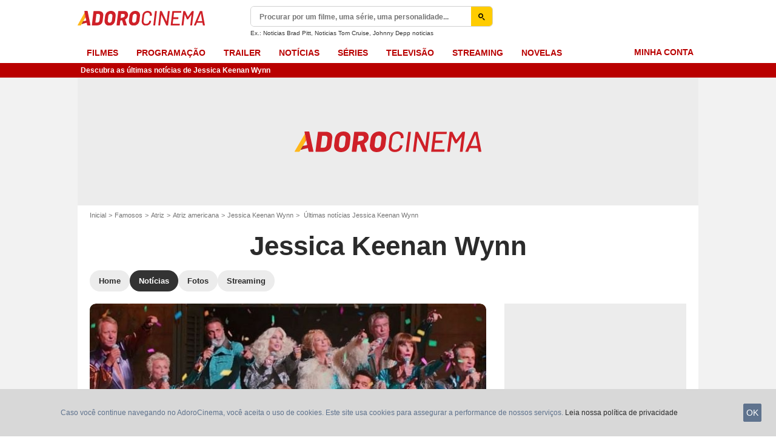

--- FILE ---
content_type: image/svg+xml
request_url: https://assets.adorocinema.com/skin/img/adorocinema/logo-main.6419f574.svg
body_size: 1170
content:
<svg xmlns="http://www.w3.org/2000/svg" viewBox="0 0 1691.74 190.95"><path fill="#ffb71b" d="M92.82 21.56.52 183.27c-1.34 2.86 0 4.76 3.18 4.76h34.88a8.79 8.79 0 0 0 7.63-4.43l91.1-159.53z"/><path fill="#cf2028" d="M189.02 183.25 210.8 6.9a5.05 5.05 0 0 1 5.31-4.78h64c40.63 0 65.07 23.1 60.82 58.16l-8.5 69.58c-4.25 35.05-34.53 58.16-75.16 58.16h-64c-2.92 0-4.51-1.86-4.25-4.78zm48.6-32.93h26.03c13.81 0 24.43-10.9 27.09-27.89l6.64-54.7c2.12-17-6.11-27.9-20.45-27.9h-25.76a2 2 0 0 0-1.86 1.87l-13.28 106.76c0 1.06.53 1.85 1.6 1.85zm120.56-28.68 6.64-53.12C369.86 27.62 401.2 0 443.16 0c42.23 0 66.93 27.62 61.88 68.52l-6.37 53.12c-5.04 41.69-36.65 69.3-78.87 69.3-41.97 0-66.67-27.61-61.62-69.3zm97.46 1.32 6.9-54.97c2.13-18.06-7.43-30.28-23.9-30.28-16.2 0-28.94 12.22-31.06 30.28l-6.64 54.97c-2.4 18.33 7.17 30.28 23.37 30.28 16.46 0 29.2-11.95 31.33-30.28zm154.55 61.35-19.4-61.81a2.46 2.46 0 0 0-2.91-1.66l-17.43 4.17a3.7 3.7 0 0 0-2.81 3.13l-7.12 55.1a4.98 4.98 0 0 1-5.04 4.78h-33.46c-2.92 0-4.52-1.85-4.25-4.78L539.55 6.9a5.05 5.05 0 0 1 5.3-4.78h74.9c34.26 0 54.01 23.33 49.93 57.63-2.26 18.96-13.02 38.28-36.57 50.6a3.68 3.68 0 0 0-1.84 4.43c4.65 13.72 23.54 67.67 23.54 67.67 1.06 3.18-1.06 5.57-4.25 5.57h-35.32c-2.66 0-4.25-1.06-5.05-3.71zM578.06 41.69l-5.86 48.75a1.71 1.71 0 0 0 2.08 1.89c6.22-1.47 24.77-6 31.1-7.7 15.96-4.3 20.56-13.8 21.74-25.88.99-10.17-4.63-18.92-19.05-18.92H579.9a2 2 0 0 0-1.85 1.86zm103.96 79.94 6.63-53.11C693.7 27.62 725.04 0 767 0c42.23 0 66.92 27.62 61.88 68.52l-6.38 53.12c-5.04 41.69-36.65 69.3-78.87 69.3-41.96 0-66.66-27.61-61.61-69.3zm97.46 1.33 6.9-54.97c2.13-18.06-7.43-30.28-23.9-30.28-16.2 0-28.94 12.22-31.07 30.28l-6.64 54.97c-2.39 18.33 7.17 30.28 23.37 30.28 16.47 0 29.22-11.95 31.34-30.28zm72.7 6.38 8.5-68.79C864.95 24.17 893.36 0 930.8 0c37.71 0 59.75 23.37 55.5 58.7-.26 1.85-1.85 2.91-4.24 3.18l-17.27 1.06c-2.39.27-3.72-.53-3.45-1.6v-1.6c2.92-22.57-10.36-37.7-33.2-37.7s-39.84 15.13-42.76 37.7l-8.76 70.65c-2.66 22.58 10.62 37.72 33.73 37.72 22.84 0 39.57-15.14 42.49-37.72 0-1.86 1.6-3.18 4.25-2.92l16.73 1.06c2.39.27 3.72.54 3.72 1.33l-.27 1.33c-4.25 35.32-32.13 59.22-69.85 59.22-37.44 0-59.75-24.43-55.23-61.07zm154.38 54.7 21.78-177.93a4.38 4.38 0 0 1 4.51-3.99h17c2.13 0 3.45 1.6 3.19 3.99l-21.78 177.93a4.31 4.31 0 0 1-4.25 3.99h-17c-2.39 0-3.72-1.6-3.45-3.99zm66.1 0 21.78-177.93a4.38 4.38 0 0 1 4.52-3.99h16.46a4.31 4.31 0 0 1 4.25 2.66l62.68 131.46c.26 1.06 1.32.8 1.59-.53l15.93-129.6a4.31 4.31 0 0 1 4.25-3.99h17c2.4 0 3.72 1.6 3.45 3.99l-21.77 177.93a4.38 4.38 0 0 1-4.52 3.99h-16.73a4.31 4.31 0 0 1-4.25-2.66l-62.67-132.26c-.27-1.06-1.33-.8-1.6.54l-15.66 130.4a4.31 4.31 0 0 1-4.26 3.98h-17c-2.38 0-3.71-1.6-3.45-3.99zm299.95-159.87h-89.77a1.68 1.68 0 0 0-1.59 1.32l-6.9 56.57a1.21 1.21 0 0 0 1.06 1.33h61.35c2.38 0 3.71 1.6 3.45 3.98l-1.6 14.08c-.53 2.39-2.13 3.98-4.52 3.98h-61.34a1.25 1.25 0 0 0-1.33 1.33l-7.17 57.9c0 .8.26 1.33 1.06 1.33h90.03c2.39 0 3.72 1.6 3.45 3.98l-1.86 14.08a4.31 4.31 0 0 1-4.24 3.98h-112.07c-2.4 0-3.72-1.6-3.46-3.98L1258.94 6.1a4.38 4.38 0 0 1 4.51-3.98h112.08c2.12 0 3.45 1.6 3.19 3.98l-1.6 14.08a4.38 4.38 0 0 1-4.51 3.98zm9.68 159.88L1404.07 6.1a4.38 4.38 0 0 1 4.52-3.99h17.26a4.31 4.31 0 0 1 4.25 2.66l34.52 71.17q.4 1.6 1.6 0l52.31-71.17a5.06 5.06 0 0 1 4.78-2.66h17.26c2.39 0 3.72 1.6 3.45 3.99l-21.77 177.93a4.38 4.38 0 0 1-4.52 3.99h-17a3.1 3.1 0 0 1-3.18-3.99L1514 49.14c.27-1.34-.8-1.6-1.6-.54l-42.22 58.96a5.76 5.76 0 0 1-5.05 2.65h-8.23a4.31 4.31 0 0 1-4.25-2.65L1425.3 48.6c-.53-1.06-1.6-.8-1.86.53l-16.47 134.92a4.31 4.31 0 0 1-4.25 3.98h-17c-2.38 0-3.7-1.6-3.44-3.98zm283.05.8-5.31-29.75c-.27-.53-.27-1.07-1.07-1.07H1587c-.8 0-1.06.54-1.33 1.07l-12.74 29.74a4.74 4.74 0 0 1-4.78 3.19h-18.33c-2.65 0-3.72-1.6-2.39-4.52l77.55-178.2a4.74 4.74 0 0 1 4.78-3.18h23.63a3.56 3.56 0 0 1 3.99 3.18l34.26 178.2c.53 2.66-.8 4.52-3.72 4.52h-18.59a3.71 3.71 0 0 1-3.98-3.19zm-69.32-51h58.96c.8 0 1.33-.53 1.06-1.6l-17.53-99.06c-.26-1.33-1.32-1.33-1.59 0l-41.7 99.06c-.53 1.07 0 1.6.8 1.6zM170.34 183.27 133.06 3.57c-.53-2.37-2.39-3.56-5.04-3.56H94.36c-3.14 0-5.5 2.56-4.9 5.32L114.3 125.2l-40.26 9.65-19.82 34.7 66-15.82 6.2 29.86a5.57 5.57 0 0 0 5.45 4.44h33.95c3.45 0 5.04-1.9 4.51-4.76z"/><path fill="#ff7f30" d="m92.82 21.56 12.23 58.97-12.23 21.45z"/><path fill="#9e3223" d="m69.04 166 19.88-34.7-14.87 3.54-19.82 34.7z"/></svg>

--- FILE ---
content_type: image/svg+xml
request_url: https://assets.adorocinema.com/skin/img/adorocinema/logo-main-grey.c656a66e.svg
body_size: 1470
content:
<svg xmlns="http://www.w3.org/2000/svg" viewBox="0 0 1691.744 190.948"><path fill="#ffb71b" d="M92.821 21.562.511 183.274c-1.328 2.853 0 4.755 3.187 4.755h34.879a8.786 8.786 0 0 0 7.63-4.429l91.109-159.526z"/><path fill="#cf2028" d="M189.023 183.247 210.801 6.905a5.049 5.049 0 0 1 5.31-4.78h64c40.633 0 65.066 23.106 60.817 58.161l-8.5 69.58c-4.25 35.055-34.525 58.161-75.159 58.161h-64c-2.918 0-4.512-1.853-4.246-4.78zm48.6-32.932h26.026c13.811 0 24.433-10.888 27.089-27.884l6.64-54.71c2.124-17-6.109-27.884-20.449-27.884h-25.757a1.994 1.994 0 0 0-1.858 1.858L236.03 148.457c0 1.062.531 1.858 1.593 1.858zm120.555-28.68 6.639-53.118C369.863 27.617 401.202 0 443.163 0c42.225 0 66.924 27.621 61.878 68.517l-6.369 53.118c-5.047 41.694-36.65 69.313-78.876 69.313-41.965 0-66.665-27.619-61.618-69.313zm97.465 1.326 6.906-54.973c2.125-18.059-7.437-30.275-23.9-30.275-16.2 0-28.947 12.216-31.073 30.275l-6.639 54.973c-2.39 18.325 7.171 30.277 23.371 30.277 16.464 0 29.211-11.952 31.335-30.277zm154.547 61.348-19.4-61.811a2.455 2.455 0 0 0-2.914-1.653l-17.423 4.167a3.708 3.708 0 0 0-2.816 3.132l-7.114 55.1a4.979 4.979 0 0 1-5.046 4.78h-33.458c-2.921 0-4.515-1.858-4.249-4.78L539.547 6.902a5.051 5.051 0 0 1 5.311-4.78h74.893c34.259 0 54.012 23.331 49.928 57.629-2.257 18.958-13.024 38.281-36.565 50.594a3.678 3.678 0 0 0-1.841 4.434c4.648 13.724 23.534 67.669 23.534 67.669 1.062 3.186-1.062 5.576-4.249 5.576h-35.322c-2.655.003-4.25-1.059-5.046-3.715zM578.056 41.695l-5.86 48.75a1.71 1.71 0 0 0 2.086 1.881c6.213-1.467 24.765-5.995 31.093-7.7 15.96-4.291 20.563-13.8 21.74-25.876.991-10.17-4.629-18.917-19.049-18.917h-28.152a1.994 1.994 0 0 0-1.858 1.862zm103.959 79.94 6.639-53.118C693.7 27.617 725.038 0 766.999 0c42.226 0 66.924 27.621 61.878 68.517l-6.373 53.118c-5.047 41.694-36.65 69.313-78.876 69.313-41.961 0-66.656-27.619-61.613-69.313zm97.465 1.326 6.905-54.973c2.126-18.059-7.436-30.275-23.9-30.275-16.2 0-28.947 12.216-31.072 30.275l-6.641 54.973c-2.391 18.325 7.17 30.277 23.371 30.277 16.466 0 29.213-11.952 31.337-30.277zm72.708 6.375 8.5-68.786C864.936 24.168 893.353 0 930.799 0c37.713 0 59.754 23.37 55.505 58.692-.266 1.858-1.858 2.923-4.248 3.186l-17.263 1.063c-2.391.266-3.719-.53-3.453-1.592v-1.6c2.921-22.574-10.358-37.712-33.2-37.712s-39.837 15.138-42.758 37.712l-8.764 70.644c-2.656 22.574 10.623 37.712 33.728 37.712 22.84 0 39.57-15.138 42.492-37.712 0-1.861 1.593-3.186 4.25-2.923l16.73 1.062c2.391.267 3.719.533 3.719 1.329l-.266 1.328c-4.249 35.322-32.134 59.224-69.847 59.224-37.443.005-59.752-24.429-55.236-61.077zm154.371 54.709 21.777-177.936a4.379 4.379 0 0 1 4.515-3.984h17c2.124 0 3.452 1.594 3.186 3.984l-21.775 177.936a4.313 4.313 0 0 1-4.251 3.982h-17c-2.388 0-3.716-1.594-3.452-3.982zm66.105 0 21.777-177.936a4.38 4.38 0 0 1 4.515-3.984h16.467a4.311 4.311 0 0 1 4.249 2.656l62.676 131.46c.264 1.062 1.326.8 1.592-.532l15.932-129.6a4.312 4.312 0 0 1 4.249-3.984h17c2.391 0 3.719 1.594 3.453 3.984l-21.775 177.936a4.379 4.379 0 0 1-4.515 3.982h-16.733a4.311 4.311 0 0 1-4.249-2.656l-62.676-132.256c-.264-1.062-1.326-.8-1.592.532l-15.669 130.4a4.313 4.313 0 0 1-4.251 3.982h-17c-2.386-.002-3.714-1.596-3.45-3.984zm299.944-159.877h-89.765a1.679 1.679 0 0 0-1.592 1.326l-6.905 56.57a1.212 1.212 0 0 0 1.062 1.326h61.348c2.388 0 3.716 1.594 3.453 3.985l-1.6 14.074c-.532 2.39-2.124 3.985-4.515 3.985h-61.348a1.254 1.254 0 0 0-1.328 1.328l-7.169 57.9c0 .8.264 1.326 1.062 1.326h90.029c2.39 0 3.719 1.594 3.452 3.985l-1.858 14.076a4.312 4.312 0 0 1-4.248 3.982h-112.07c-2.388 0-3.717-1.594-3.453-3.982l21.778-177.936a4.378 4.378 0 0 1 4.514-3.984h112.073c2.124 0 3.453 1.594 3.189 3.984l-1.594 14.075a4.38 4.38 0 0 1-4.515 3.98zm9.684 159.877 21.78-177.936a4.378 4.378 0 0 1 4.514-3.984h17.263a4.311 4.311 0 0 1 4.249 2.656l34.526 71.174q.394 1.593 1.592 0l52.319-71.174a5.056 5.056 0 0 1 4.78-2.656h17.257c2.388 0 3.717 1.594 3.453 3.984l-21.778 177.936a4.378 4.378 0 0 1-4.514 3.982h-17a3.1 3.1 0 0 1-3.187-3.982l16.465-134.912c.266-1.329-.8-1.6-1.595-.533l-42.224 58.958a5.759 5.759 0 0 1-5.047 2.657h-8.234a4.314 4.314 0 0 1-4.248-2.657L1425.308 48.6c-.53-1.062-1.592-.8-1.858.533l-16.467 134.912a4.311 4.311 0 0 1-4.249 3.982h-17c-2.38 0-3.708-1.594-3.442-3.982zm283.045.796-5.31-29.745c-.267-.53-.267-1.062-1.063-1.062h-71.972c-.8 0-1.062.532-1.328 1.062l-12.746 29.745a4.741 4.741 0 0 1-4.781 3.186h-18.325c-2.656 0-3.719-1.594-2.39-4.514l77.549-178.2a4.737 4.737 0 0 1 4.778-3.186h23.636a3.565 3.565 0 0 1 3.985 3.186l34.26 178.2c.53 2.656-.8 4.514-3.719 4.514h-18.591a3.712 3.712 0 0 1-3.983-3.186zm-69.315-50.99h58.958c.8 0 1.328-.533 1.062-1.6l-17.527-99.058c-.266-1.328-1.328-1.328-1.594 0l-41.695 99.058c-.533 1.067 0 1.6.796 1.6zM170.344 183.274l-37.283-179.7c-.53-2.378-2.388-3.568-5.045-3.568H94.364c-3.14 0-5.5 2.561-4.911 5.323l24.86 119.867-40.259 9.649-19.822 34.701 66-15.818 6.193 29.86a5.571 5.571 0 0 0 5.454 4.44h33.952c3.45 0 5.041-1.903 4.513-4.754z"/><path fill="#ff7f30" d="m92.821 21.562 12.23 58.97-12.23 21.448z"/><path fill="#9e3223" d="m69.037 165.998 19.88-34.707-14.862 3.548-19.823 34.707z"/></svg>

--- FILE ---
content_type: application/javascript; charset=utf-8
request_url: https://cdn.lib.getjan.io/library/adorocinema.js
body_size: 21116
content:
window.jan = window.jan || {};
jan.config = jan.config || {};
jan.config.events = {"1":"pageview","2":"click","4":"video_content_play_25","6":"video_content_play_50","7":"video_content_play_75","8":"video_content_play_100","9":"impression-emergence","10":"click-emergence","11":"affiliate_link_click","13":"event_newsletter","15":"video_player_starts","18":"video_content_starts","19":"video_player_crash","20":"video_seek","21":"video_pause","22":"diapo_photo_display","23":"diapo_open_from_carousel_click","24":"diapo_open_from_header_click","25":"diapo_back_to_article_from_header_click","26":"social_share_click","27":"hp_teaser_click","28":"video_player_chrome_heavy_ad","29":"diapo_back_to_article_from_diapo_click","31":"ctc_click","32":"header_link_click","34":"ctc_impression","35":"custom","36":"video_content_play","37":"video_preroll","38":"link_bar_click","39":"emergence_click","41":"emergence_impression","42":"svod_organic_click","43":"svod_generic_button_click","44":"svod_generic_button_impression","45":"svod_premium_click","46":"svod_premium_impression","47":"meta_provider_click","48":"meta_provider_impression","49":"replay_organic_click","50":"replay_premium_click","51":"replay_premium_impression","52":"vod_generic_button_click","53":"vod_generic_button_impression","54":"dvd_buy_click","55":"vod_buy_click","56":"vod_rent_click","57":"internal_click","58":"accessibility_click","59":"eticketing_impression","60":"eticketing_click_left","61":"eticketing_click_button","62":"video_player_call_vast","63":"video_postroll","64":"video_postroll_play","65":"video_postroll_preview_overlay_appears","66":"showtimes_modal_open","67":"showtimes_button_click","68":"theater_technologies_click","69":"theater_technologies_impression","70":"theater_technologies_hover","71":"showtimes_widget_click","72":"showtimes_widget_impression","73":"vod_premium_click","74":"vod_premium_impression","75":"native_ad_click","76":"native_ad_impression","77":"external_click","78":"search_click","79":"social_action_click","80":"video_content_finish","81":"video_content_crash_details","82":"video_preroll_play_25","83":"video_preroll_starts","84":"video_preroll_play_50","85":"video_preroll_play_75","86":"video_preroll_finish","87":"video_preroll_skip","88":"video_preroll_crash_details","89":"video_preroll_click","90":"video_postroll_overlay_appears","91":"video_postroll_starts","92":"video_postroll_play_25","93":"video_postroll_play_50","94":"video_postroll_play_75","95":"video_postroll_finish","96":"video_postroll_preview_overlay_close","97":"video_postroll_empty","98":"video_postroll_overlay_click","99":"video_postroll_crash_details","100":"video_pub_allocine_native_starts","101":"video_pub_allocine_native_refresh","102":"video_pub_allocine_native_play_25","103":"video_pub_allocine_native_play_50","104":"video_pub_allocine_native_play_75","105":"video_pub_allocine_native_finish","106":"video_pub_allocine_native_crash_details","107":"login","108":"signin","109":"video_preroll_crash","110":"bottom_ads_impression","111":"video_native_ads_starts","112":"video_native_ads_refresh","113":"video_native_ads_play_25","114":"video_native_ads_play_50","115":"video_native_ads_play_75","116":"video_native_ads_finish","117":"video_native_ads_crash_details","118":"branded_navbar_click","119":"bp_product_outclick_click","120":"bp_product_inclick_click","121":"inline_view","122":"inline_click","123":"bp_product_outclick","124":"bp_product_inclick","125":"bp_pagelist_load","126":"bp_product_view","127":"bp_product_in_click","128":"bp_product_out_click","129":"content_click","130":"add_payment_info","131":"add_to_cart","132":"begin_checkout","133":"purchase","134":"page_premium_impression","135":"page_premium_click","137":"crm_click","138":"crm_view","139":"bottom_bar_click","140":"stat_model_load","141":"stat_brand_load","142":"fnac_banner_click","143":"fnac_banner_view"};
jan.config.site = {"admin":{"ga4":{"id":"G-2V1847PSJL","active":true,"cookieFlags":null,"cookieDomain":null,"cookiePrefix":null,"cookieUpdate":false,"cookieExpires":null,"userProperties":[{"name":null,"value":null}],"triggerOnConsent":false,"allowGoogleSignals":true,"allowAdPersonalizationSignals":true},"customTrackingPixel":{"active":false,"baseUrl":null,"eventTypeKey":null,"samplingRate":100,"triggerOnConsent":true,"customDimensionKey":null,"encodeCustomDimension":true}},"events":[{"id":1,"ga4":{"type":"page_view","category":null,"isActive":true,"dimensions":["0a2f61e4-362e-4762-957a-bbde02c3b270","98a64851-704c-4b09-8c2a-7412a4d07d1f","f497ea21-928e-492a-95f7-ba2bc05bd4a9","92ced696-430b-4f7a-8439-5fc0a6117ece","35771081-9145-43fc-b385-7c316ff095ed","2403aa60-76cc-47bc-ae00-fcf9b83df480","81c48fe9-0a26-468a-aeda-e1fc6a716c0d","488e6e86-28cc-42ec-8360-f5e2b3a52cdd","eae93ca2-53af-4342-97a0-0e3e3918392e","197a1941-1c61-40b1-b249-4e24a19c15de","477ee78b-5cdf-4219-a21a-1828782bdf5c","4ba74a30-bc66-4532-b3e7-749b24280da7","078e92db-6b05-4202-9dba-8b764c4292a9","348626d7-e029-4e8e-89f5-00f9ede0ef7e","c7333cae-9018-4fd4-9891-54c953fe6dfe","667e7f68-4f6a-4d64-ab1a-a4bd0714719a","66baaa89-4840-4032-9094-157403cefd04","f018bb49-3c97-4754-a407-6f67c6a4395e","31a90d9c-71ad-40e1-9747-fb0b7595277f","4f164913-800c-4d98-b196-2265cb9bbbfb","d9052a69-734d-41d0-8eb1-8206db23a73b","ac635680-1308-43f9-bfdd-527aeb9cc0be","ef8fdf9b-df49-4c1b-90a5-7f0ebf40bb13","fecb6598-fa60-4550-8cff-aa371e378653","39d0ed40-f18e-4848-8e42-a718fb6181af","07697637-e674-4080-82e5-aab680f03f9c","70a5fee9-1cb6-4288-97f3-26f9db2b3a02","fc744888-5371-4a1d-b4c9-3636d975a57a","a0cb5f64-d76b-47f4-ba71-ca637320bce8","4df1816e-081d-4df4-b146-fb99fae7f791","d9c0453e-a057-4d4b-8f77-c61d0ec23de0","d3b6e1d7-d7a5-42c7-a735-804fe25f7c92","b1769d97-086b-4ea5-98bf-c2624bca9299","4fcb2306-4a90-44f9-ad14-753d725f6b49","c5b7a428-be09-40f7-ac64-2f3fe2c14afa","498bc52a-52b2-417e-8bd0-735ae353943f","e43b0a63-74ff-469f-9d9c-79817b3f7682","b755d14b-6a37-4bab-8d9e-f3c1b12eb5aa","5eae81ca-affd-462b-835f-2c4d207c7f9e","50f1e6a1-4394-4a27-b30c-06498b4cd228","5ab5b2fd-2e23-4f18-ba66-7e4c2eb5bc94","6924fb61-c653-43be-a94e-0f202731856a","2fc90858-c00a-487b-a86d-41ab8b6d35fc","6e248f94-86e1-4a03-81a5-2c9e1f89e7d0","3214d1fb-c3ad-4fbe-8b13-b6e7a373acb7","89178629-fe2f-4d75-b24c-48f1e95a95a3","b1d13b6c-cf67-49a6-a067-ca96478db63d"],"subcategory":null,"c_dimensions":"","nonInteraction":false},"isActive":true,"customTrackingPixel":{"name":"pageview","isActive":false,"dimensions":[],"c_dimensions":null}},{"id":31,"ga4":{"type":"ctc_click","category":"'click_in_content'","isActive":true,"dimensions":["197a1941-1c61-40b1-b249-4e24a19c15de","667e7f68-4f6a-4d64-ab1a-a4bd0714719a","3214d1fb-c3ad-4fbe-8b13-b6e7a373acb7","d91c4b3d-c953-4316-ae95-5c4fe8785e19","00ec26b7-c3ce-4830-9489-ec51b020f155","c8875ba4-515b-4e15-97da-adcc2761d463","44e5c3e3-f9e9-4790-857f-d0f0ab6fa5ca","44700d38-868a-43ff-bc6d-72388bca75f9","79537fb5-b319-4b90-a25e-68bcc96b5a7d","0b842ae3-4e9e-40d9-976a-f8d5a73b2aea"],"subcategory":null,"c_dimensions":"","nonInteraction":false},"isActive":true,"customTrackingPixel":{"name":"ctc_click","isActive":false,"dimensions":[],"c_dimensions":null}},{"id":39,"ga4":{"type":"emergence_click","category":"'click'","isActive":true,"dimensions":["9a62e0c2-e60e-4519-b480-0f77a0140f8e","05290f73-e0d3-4a49-8281-381a1580ff71","5d7b7de1-914e-4eb1-8d15-ff3334c790cc","cd025a46-c2b2-46ac-be27-edd1e3e94fdb","197a1941-1c61-40b1-b249-4e24a19c15de","d6ce1c4c-6f57-4ee8-9fa9-69f20e2974b2","41c2e338-c5c5-4a04-8d77-5643f64d39a6","159c5717-349d-410c-afed-403cbab9f9c0"],"subcategory":null,"c_dimensions":"","nonInteraction":false},"isActive":true,"customTrackingPixel":{"name":"emergence_click","isActive":false,"dimensions":[],"c_dimensions":null}},{"id":41,"ga4":{"type":"emergence_impression","category":"'impression'","isActive":true,"dimensions":["9a62e0c2-e60e-4519-b480-0f77a0140f8e","05290f73-e0d3-4a49-8281-381a1580ff71","5d7b7de1-914e-4eb1-8d15-ff3334c790cc","cd025a46-c2b2-46ac-be27-edd1e3e94fdb","197a1941-1c61-40b1-b249-4e24a19c15de","d6ce1c4c-6f57-4ee8-9fa9-69f20e2974b2","41c2e338-c5c5-4a04-8d77-5643f64d39a6","159c5717-349d-410c-afed-403cbab9f9c0"],"subcategory":null,"c_dimensions":"","nonInteraction":true},"isActive":true,"customTrackingPixel":{"name":"emergence_impression","isActive":false,"dimensions":[],"c_dimensions":null}},{"id":42,"ga4":{"type":"svod_organic_click","category":"'click'","isActive":true,"dimensions":["477ee78b-5cdf-4219-a21a-1828782bdf5c","d6ce1c4c-6f57-4ee8-9fa9-69f20e2974b2","197a1941-1c61-40b1-b249-4e24a19c15de","41c2e338-c5c5-4a04-8d77-5643f64d39a6"],"subcategory":null,"c_dimensions":"","nonInteraction":false},"isActive":true,"customTrackingPixel":{"name":"svod_organic_click","isActive":false,"dimensions":[],"c_dimensions":null}},{"id":43,"ga4":{"type":"svod_generic_button_click","category":"'click'","isActive":true,"dimensions":["d6ce1c4c-6f57-4ee8-9fa9-69f20e2974b2","197a1941-1c61-40b1-b249-4e24a19c15de","41c2e338-c5c5-4a04-8d77-5643f64d39a6"],"subcategory":null,"c_dimensions":"","nonInteraction":false},"isActive":true,"customTrackingPixel":{"name":"svod_generic_button_click","isActive":false,"dimensions":[],"c_dimensions":null}},{"id":44,"ga4":{"type":"svod_generic_button_impression","category":"'impression'","isActive":true,"dimensions":["d6ce1c4c-6f57-4ee8-9fa9-69f20e2974b2","41c2e338-c5c5-4a04-8d77-5643f64d39a6","197a1941-1c61-40b1-b249-4e24a19c15de"],"subcategory":null,"c_dimensions":"","nonInteraction":true},"isActive":true,"customTrackingPixel":{"name":"svod_generic_button_impression","isActive":false,"dimensions":[],"c_dimensions":null}},{"id":45,"ga4":{"type":"svod_premium_click","category":"'click'","isActive":true,"dimensions":["477ee78b-5cdf-4219-a21a-1828782bdf5c","d6ce1c4c-6f57-4ee8-9fa9-69f20e2974b2","41c2e338-c5c5-4a04-8d77-5643f64d39a6","197a1941-1c61-40b1-b249-4e24a19c15de"],"subcategory":null,"c_dimensions":"","nonInteraction":false},"isActive":true,"customTrackingPixel":{"name":"svod_premium_click","isActive":false,"dimensions":[],"c_dimensions":null}},{"id":46,"ga4":{"type":"svod_premium_impression","category":"'impression'","isActive":true,"dimensions":["477ee78b-5cdf-4219-a21a-1828782bdf5c","d6ce1c4c-6f57-4ee8-9fa9-69f20e2974b2","41c2e338-c5c5-4a04-8d77-5643f64d39a6","197a1941-1c61-40b1-b249-4e24a19c15de"],"subcategory":null,"c_dimensions":"","nonInteraction":true},"isActive":true,"customTrackingPixel":{"name":"svod_premium_impression","isActive":false,"dimensions":[],"c_dimensions":null}},{"id":47,"ga4":{"type":"meta_provider_click","category":"'click'","isActive":true,"dimensions":["477ee78b-5cdf-4219-a21a-1828782bdf5c","d6ce1c4c-6f57-4ee8-9fa9-69f20e2974b2","41c2e338-c5c5-4a04-8d77-5643f64d39a6","197a1941-1c61-40b1-b249-4e24a19c15de","c114c372-e989-48a0-ae32-3c5d966209c1"],"subcategory":null,"c_dimensions":"","nonInteraction":false},"isActive":true,"customTrackingPixel":{"name":"meta_provider_click","isActive":false,"dimensions":[],"c_dimensions":null}},{"id":48,"ga4":{"type":"meta_provider_impression","category":"'impression'","isActive":true,"dimensions":["477ee78b-5cdf-4219-a21a-1828782bdf5c","d6ce1c4c-6f57-4ee8-9fa9-69f20e2974b2","41c2e338-c5c5-4a04-8d77-5643f64d39a6","197a1941-1c61-40b1-b249-4e24a19c15de","c114c372-e989-48a0-ae32-3c5d966209c1"],"subcategory":null,"c_dimensions":"","nonInteraction":false},"isActive":true,"customTrackingPixel":{"name":"meta_provider_impression","isActive":false,"dimensions":[],"c_dimensions":null}},{"id":55,"ga4":{"type":"vod_buy_click","category":"'click'","isActive":true,"dimensions":["4ba74a30-bc66-4532-b3e7-749b24280da7","d6ce1c4c-6f57-4ee8-9fa9-69f20e2974b2","41c2e338-c5c5-4a04-8d77-5643f64d39a6","197a1941-1c61-40b1-b249-4e24a19c15de"],"subcategory":null,"c_dimensions":"","nonInteraction":false},"isActive":true,"customTrackingPixel":{"name":"vod_buy_click","isActive":false,"dimensions":[],"c_dimensions":null}},{"id":56,"ga4":{"type":"vod_rent_click","category":"'click'","isActive":true,"dimensions":["4ba74a30-bc66-4532-b3e7-749b24280da7","d6ce1c4c-6f57-4ee8-9fa9-69f20e2974b2","41c2e338-c5c5-4a04-8d77-5643f64d39a6","197a1941-1c61-40b1-b249-4e24a19c15de"],"subcategory":null,"c_dimensions":"","nonInteraction":false},"isActive":true,"customTrackingPixel":{"name":"vod_rent_click","isActive":false,"dimensions":[],"c_dimensions":null}},{"id":57,"ga4":{"type":"internal_click","category":"'click'","isActive":true,"dimensions":["f2a76774-2a5d-4faa-ab28-0721316c5b4b","197a1941-1c61-40b1-b249-4e24a19c15de","d6ce1c4c-6f57-4ee8-9fa9-69f20e2974b2","e902ef87-6d08-4449-9398-531c5610d14b","e4dcfc5a-47ea-47ad-bab3-fa71ce06ecb2","f86a33ed-37f3-4f46-b631-941259ebcbce","51457d04-11f1-48f1-a4d8-e4a41b546b2d","7ff77c44-c503-4f9c-a09f-1d9c903deccf","41c2e338-c5c5-4a04-8d77-5643f64d39a6"],"subcategory":null,"c_dimensions":"","nonInteraction":false},"isActive":true,"customTrackingPixel":{"name":"internal_click","isActive":false,"dimensions":[],"c_dimensions":null}},{"id":60,"ga4":{"type":"eticketing_click_left","category":"'click'","isActive":true,"dimensions":["9a62e0c2-e60e-4519-b480-0f77a0140f8e","05290f73-e0d3-4a49-8281-381a1580ff71","5d7b7de1-914e-4eb1-8d15-ff3334c790cc","cd025a46-c2b2-46ac-be27-edd1e3e94fdb","d6ce1c4c-6f57-4ee8-9fa9-69f20e2974b2","adbab77b-cb38-457a-9ef5-d7ae23483fec","b755d14b-6a37-4bab-8d9e-f3c1b12eb5aa","4df1816e-081d-4df4-b146-fb99fae7f791","b1769d97-086b-4ea5-98bf-c2624bca9299","51457d04-11f1-48f1-a4d8-e4a41b546b2d","c3b6768e-ff59-4b0c-9a6a-2beadb4fbcb8","197a1941-1c61-40b1-b249-4e24a19c15de"],"subcategory":null,"c_dimensions":"","nonInteraction":false},"isActive":true,"customTrackingPixel":{"name":"eticketing_click_left","isActive":false,"dimensions":[],"c_dimensions":null}},{"id":61,"ga4":{"type":"eticketing_click_button","category":"'click'","isActive":true,"dimensions":["9a62e0c2-e60e-4519-b480-0f77a0140f8e","05290f73-e0d3-4a49-8281-381a1580ff71","5d7b7de1-914e-4eb1-8d15-ff3334c790cc","cd025a46-c2b2-46ac-be27-edd1e3e94fdb","d6ce1c4c-6f57-4ee8-9fa9-69f20e2974b2","adbab77b-cb38-457a-9ef5-d7ae23483fec","b755d14b-6a37-4bab-8d9e-f3c1b12eb5aa","4df1816e-081d-4df4-b146-fb99fae7f791","b1769d97-086b-4ea5-98bf-c2624bca9299","51457d04-11f1-48f1-a4d8-e4a41b546b2d","c3b6768e-ff59-4b0c-9a6a-2beadb4fbcb8","197a1941-1c61-40b1-b249-4e24a19c15de"],"subcategory":null,"c_dimensions":"","nonInteraction":false},"isActive":true,"customTrackingPixel":{"name":"eticketing_click_button","isActive":false,"dimensions":[],"c_dimensions":null}},{"id":59,"ga4":{"type":"eticketing_impression","category":"'impression'","isActive":true,"dimensions":["9a62e0c2-e60e-4519-b480-0f77a0140f8e","05290f73-e0d3-4a49-8281-381a1580ff71","5d7b7de1-914e-4eb1-8d15-ff3334c790cc","cd025a46-c2b2-46ac-be27-edd1e3e94fdb","d6ce1c4c-6f57-4ee8-9fa9-69f20e2974b2","adbab77b-cb38-457a-9ef5-d7ae23483fec","b755d14b-6a37-4bab-8d9e-f3c1b12eb5aa","4df1816e-081d-4df4-b146-fb99fae7f791","b1769d97-086b-4ea5-98bf-c2624bca9299","51457d04-11f1-48f1-a4d8-e4a41b546b2d","c3b6768e-ff59-4b0c-9a6a-2beadb4fbcb8","197a1941-1c61-40b1-b249-4e24a19c15de"],"subcategory":null,"c_dimensions":"","nonInteraction":true},"isActive":true,"customTrackingPixel":{"name":"eticketing_impression","isActive":false,"dimensions":[],"c_dimensions":null}},{"id":15,"ga4":{"type":"video_player_starts","category":"'video_player'","isActive":true,"dimensions":["4fd72b3c-f77c-4527-a7e0-4d7ab7575755","f9cbafd2-2975-4d74-a7dc-f696135c6175","32566cee-b15a-4814-a9a4-161e4e783a1f","6a12ccdd-fa33-4b4a-ae22-7bc463553d12","80d86609-dcd6-4ee0-8f91-bfe30613b409","90a432bf-0d89-4181-9c18-2ce540fb04a6","6a08a2bb-f39b-46ee-98d4-e69833ebed60","52461ce3-6e04-4971-a4a0-411d465a36d3","e60bf1c3-35f2-4851-97d8-dcc16259b43c","d1b55179-56bb-4693-b25f-2cf2e3893a1a","3214d1fb-c3ad-4fbe-8b13-b6e7a373acb7","8ff30785-f49f-4337-8f0c-2f96537de7ce","e6a18f05-c2a3-46cc-99d9-6ed521a3d4b6","197a1941-1c61-40b1-b249-4e24a19c15de"],"subcategory":"'starts'","c_dimensions":"","nonInteraction":false},"isActive":true,"customTrackingPixel":{"name":"video_player_starts","isActive":false,"dimensions":[],"c_dimensions":null}},{"id":62,"ga4":{"type":"video_player_call_vast","category":"'video_player'","isActive":true,"dimensions":["4fd72b3c-f77c-4527-a7e0-4d7ab7575755","f9cbafd2-2975-4d74-a7dc-f696135c6175","32566cee-b15a-4814-a9a4-161e4e783a1f","6a12ccdd-fa33-4b4a-ae22-7bc463553d12","80d86609-dcd6-4ee0-8f91-bfe30613b409","90a432bf-0d89-4181-9c18-2ce540fb04a6","6a08a2bb-f39b-46ee-98d4-e69833ebed60","52461ce3-6e04-4971-a4a0-411d465a36d3","e60bf1c3-35f2-4851-97d8-dcc16259b43c","d1b55179-56bb-4693-b25f-2cf2e3893a1a","3214d1fb-c3ad-4fbe-8b13-b6e7a373acb7","8ff30785-f49f-4337-8f0c-2f96537de7ce","e6a18f05-c2a3-46cc-99d9-6ed521a3d4b6","197a1941-1c61-40b1-b249-4e24a19c15de"],"subcategory":"'call_vast'","c_dimensions":"","nonInteraction":true},"isActive":true,"customTrackingPixel":{"name":"video_player_call_vast","isActive":false,"dimensions":[],"c_dimensions":null}},{"id":18,"ga4":{"type":"video_content_starts","category":"'video_content'","isActive":true,"dimensions":["f9cbafd2-2975-4d74-a7dc-f696135c6175","32566cee-b15a-4814-a9a4-161e4e783a1f","6a12ccdd-fa33-4b4a-ae22-7bc463553d12","80d86609-dcd6-4ee0-8f91-bfe30613b409","90a432bf-0d89-4181-9c18-2ce540fb04a6","6a08a2bb-f39b-46ee-98d4-e69833ebed60","52461ce3-6e04-4971-a4a0-411d465a36d3","e60bf1c3-35f2-4851-97d8-dcc16259b43c","197a1941-1c61-40b1-b249-4e24a19c15de","d1b55179-56bb-4693-b25f-2cf2e3893a1a","3214d1fb-c3ad-4fbe-8b13-b6e7a373acb7","e6a18f05-c2a3-46cc-99d9-6ed521a3d4b6","8ff30785-f49f-4337-8f0c-2f96537de7ce"],"subcategory":"'starts'","c_dimensions":"","nonInteraction":false},"isActive":true,"customTrackingPixel":{"name":"video_content_starts","isActive":false,"dimensions":[],"c_dimensions":null}},{"id":4,"ga4":{"type":"video_content_play_25","category":"'video_content'","isActive":true,"dimensions":["f9cbafd2-2975-4d74-a7dc-f696135c6175","32566cee-b15a-4814-a9a4-161e4e783a1f","6a12ccdd-fa33-4b4a-ae22-7bc463553d12","80d86609-dcd6-4ee0-8f91-bfe30613b409","90a432bf-0d89-4181-9c18-2ce540fb04a6","6a08a2bb-f39b-46ee-98d4-e69833ebed60","52461ce3-6e04-4971-a4a0-411d465a36d3","e60bf1c3-35f2-4851-97d8-dcc16259b43c","197a1941-1c61-40b1-b249-4e24a19c15de","d1b55179-56bb-4693-b25f-2cf2e3893a1a","3214d1fb-c3ad-4fbe-8b13-b6e7a373acb7","e6a18f05-c2a3-46cc-99d9-6ed521a3d4b6","8ff30785-f49f-4337-8f0c-2f96537de7ce"],"subcategory":"'play_25'","c_dimensions":"","nonInteraction":true},"isActive":true,"customTrackingPixel":{"name":"video_content_play_25","isActive":false,"dimensions":[],"c_dimensions":null}},{"id":65,"ga4":{"type":"video_postroll_preview_overlay_appears","category":"'video_postroll'","isActive":true,"dimensions":["f9cbafd2-2975-4d74-a7dc-f696135c6175","32566cee-b15a-4814-a9a4-161e4e783a1f","6a12ccdd-fa33-4b4a-ae22-7bc463553d12","80d86609-dcd6-4ee0-8f91-bfe30613b409","90a432bf-0d89-4181-9c18-2ce540fb04a6","6a08a2bb-f39b-46ee-98d4-e69833ebed60","52461ce3-6e04-4971-a4a0-411d465a36d3","e60bf1c3-35f2-4851-97d8-dcc16259b43c","197a1941-1c61-40b1-b249-4e24a19c15de","e6a18f05-c2a3-46cc-99d9-6ed521a3d4b6","8ff30785-f49f-4337-8f0c-2f96537de7ce"],"subcategory":"'preview_overlay_appears'","c_dimensions":"","nonInteraction":true},"isActive":true,"customTrackingPixel":{"name":"video_postroll_preview_overlay_appears","isActive":false,"dimensions":[],"c_dimensions":null}},{"id":66,"ga4":{"type":"showtimes_modal_open","category":"'click'","isActive":true,"dimensions":["ef8fdf9b-df49-4c1b-90a5-7f0ebf40bb13","488e6e86-28cc-42ec-8360-f5e2b3a52cdd","d6ce1c4c-6f57-4ee8-9fa9-69f20e2974b2","e43b0a63-74ff-469f-9d9c-79817b3f7682","d9c0453e-a057-4d4b-8f77-c61d0ec23de0","d3b6e1d7-d7a5-42c7-a735-804fe25f7c92","51457d04-11f1-48f1-a4d8-e4a41b546b2d","b755d14b-6a37-4bab-8d9e-f3c1b12eb5aa","4df1816e-081d-4df4-b146-fb99fae7f791","b1769d97-086b-4ea5-98bf-c2624bca9299","4fcb2306-4a90-44f9-ad14-753d725f6b49","6e248f94-86e1-4a03-81a5-2c9e1f89e7d0","adbab77b-cb38-457a-9ef5-d7ae23483fec","197a1941-1c61-40b1-b249-4e24a19c15de","b5c719b4-febb-40b9-b161-68e7ed75e29d","c9b81be3-fe70-47ac-8bea-017087f2e50c","b39a0cc8-5171-4bde-a332-433ad1d632af"],"subcategory":null,"c_dimensions":"","nonInteraction":false},"isActive":true,"customTrackingPixel":{"name":"showtimes_modal_open","isActive":false,"dimensions":[],"c_dimensions":null}},{"id":67,"ga4":{"type":"showtimes_button_click","category":"'click'","isActive":true,"dimensions":["ef8fdf9b-df49-4c1b-90a5-7f0ebf40bb13","488e6e86-28cc-42ec-8360-f5e2b3a52cdd","d6ce1c4c-6f57-4ee8-9fa9-69f20e2974b2","d9c0453e-a057-4d4b-8f77-c61d0ec23de0","d3b6e1d7-d7a5-42c7-a735-804fe25f7c92","51457d04-11f1-48f1-a4d8-e4a41b546b2d","b755d14b-6a37-4bab-8d9e-f3c1b12eb5aa","4df1816e-081d-4df4-b146-fb99fae7f791","b1769d97-086b-4ea5-98bf-c2624bca9299","4fcb2306-4a90-44f9-ad14-753d725f6b49","6e248f94-86e1-4a03-81a5-2c9e1f89e7d0","b39a0cc8-5171-4bde-a332-433ad1d632af","b5c719b4-febb-40b9-b161-68e7ed75e29d","c9b81be3-fe70-47ac-8bea-017087f2e50c","adbab77b-cb38-457a-9ef5-d7ae23483fec","197a1941-1c61-40b1-b249-4e24a19c15de","e43b0a63-74ff-469f-9d9c-79817b3f7682"],"subcategory":null,"c_dimensions":"","nonInteraction":false},"isActive":true,"customTrackingPixel":{"name":"showtimes_button_click","isActive":false,"dimensions":[],"c_dimensions":null}},{"id":71,"ga4":{"type":"showtimes_widget_click","category":"'click'","isActive":true,"dimensions":["d6ce1c4c-6f57-4ee8-9fa9-69f20e2974b2","197a1941-1c61-40b1-b249-4e24a19c15de","667e7f68-4f6a-4d64-ab1a-a4bd0714719a"],"subcategory":null,"c_dimensions":"","nonInteraction":false},"isActive":true,"customTrackingPixel":{"name":"showtimes_widget_click","isActive":false,"dimensions":[],"c_dimensions":null}},{"id":72,"ga4":{"type":"showtimes_widget_impression","category":"'impression'","isActive":true,"dimensions":["d6ce1c4c-6f57-4ee8-9fa9-69f20e2974b2","197a1941-1c61-40b1-b249-4e24a19c15de","667e7f68-4f6a-4d64-ab1a-a4bd0714719a"],"subcategory":null,"c_dimensions":"","nonInteraction":true},"isActive":true,"customTrackingPixel":{"name":"showtimes_widget_impression","isActive":false,"dimensions":[],"c_dimensions":null}},{"id":73,"ga4":{"type":"vod_premium_click","category":"'click'","isActive":true,"dimensions":["4ba74a30-bc66-4532-b3e7-749b24280da7","d6ce1c4c-6f57-4ee8-9fa9-69f20e2974b2","41c2e338-c5c5-4a04-8d77-5643f64d39a6","197a1941-1c61-40b1-b249-4e24a19c15de"],"subcategory":null,"c_dimensions":"","nonInteraction":false},"isActive":true,"customTrackingPixel":{"name":"vod_premium_click","isActive":false,"dimensions":[],"c_dimensions":null}},{"id":74,"ga4":{"type":"vod_premium_impression","category":"'impression'","isActive":true,"dimensions":["4ba74a30-bc66-4532-b3e7-749b24280da7","d6ce1c4c-6f57-4ee8-9fa9-69f20e2974b2","41c2e338-c5c5-4a04-8d77-5643f64d39a6","197a1941-1c61-40b1-b249-4e24a19c15de"],"subcategory":null,"c_dimensions":"","nonInteraction":true},"isActive":true,"customTrackingPixel":{"name":"vod_premium_impression","isActive":false,"dimensions":[],"c_dimensions":null}},{"id":78,"ga4":{"type":"search_click","category":"'click'","isActive":true,"dimensions":["4c739f78-ce88-4377-935c-5f2f972af5c6","2346a4f6-dac3-4362-89d0-674fe637f68b","592ac497-31f0-483b-af09-d9ff028b1813","7ff77c44-c503-4f9c-a09f-1d9c903deccf","d6ce1c4c-6f57-4ee8-9fa9-69f20e2974b2","41c2e338-c5c5-4a04-8d77-5643f64d39a6","51457d04-11f1-48f1-a4d8-e4a41b546b2d"],"subcategory":null,"c_dimensions":"","nonInteraction":false},"isActive":true,"customTrackingPixel":{"name":"search_click","isActive":false,"dimensions":[],"c_dimensions":null}},{"id":6,"ga4":{"type":"video_content_play_50","category":"'video_content'","isActive":true,"dimensions":["f9cbafd2-2975-4d74-a7dc-f696135c6175","32566cee-b15a-4814-a9a4-161e4e783a1f","6a12ccdd-fa33-4b4a-ae22-7bc463553d12","80d86609-dcd6-4ee0-8f91-bfe30613b409","90a432bf-0d89-4181-9c18-2ce540fb04a6","6a08a2bb-f39b-46ee-98d4-e69833ebed60","52461ce3-6e04-4971-a4a0-411d465a36d3","e60bf1c3-35f2-4851-97d8-dcc16259b43c","197a1941-1c61-40b1-b249-4e24a19c15de","d1b55179-56bb-4693-b25f-2cf2e3893a1a","3214d1fb-c3ad-4fbe-8b13-b6e7a373acb7","e6a18f05-c2a3-46cc-99d9-6ed521a3d4b6","8ff30785-f49f-4337-8f0c-2f96537de7ce"],"subcategory":"'play_50'","c_dimensions":"","nonInteraction":true},"isActive":true,"customTrackingPixel":{"name":"video_content_play_50","isActive":false,"dimensions":[],"c_dimensions":null}},{"id":7,"ga4":{"type":"video_content_play_75","category":"'video_content'","isActive":true,"dimensions":["f9cbafd2-2975-4d74-a7dc-f696135c6175","32566cee-b15a-4814-a9a4-161e4e783a1f","6a12ccdd-fa33-4b4a-ae22-7bc463553d12","80d86609-dcd6-4ee0-8f91-bfe30613b409","90a432bf-0d89-4181-9c18-2ce540fb04a6","6a08a2bb-f39b-46ee-98d4-e69833ebed60","52461ce3-6e04-4971-a4a0-411d465a36d3","e60bf1c3-35f2-4851-97d8-dcc16259b43c","197a1941-1c61-40b1-b249-4e24a19c15de","d1b55179-56bb-4693-b25f-2cf2e3893a1a","3214d1fb-c3ad-4fbe-8b13-b6e7a373acb7","e6a18f05-c2a3-46cc-99d9-6ed521a3d4b6","8ff30785-f49f-4337-8f0c-2f96537de7ce"],"subcategory":"'play_75'","c_dimensions":"","nonInteraction":true},"isActive":true,"customTrackingPixel":{"name":"video_content_play_75","isActive":false,"dimensions":[],"c_dimensions":null}},{"id":80,"ga4":{"type":"video_content_finish","category":"'video_content'","isActive":true,"dimensions":["f9cbafd2-2975-4d74-a7dc-f696135c6175","32566cee-b15a-4814-a9a4-161e4e783a1f","6a12ccdd-fa33-4b4a-ae22-7bc463553d12","80d86609-dcd6-4ee0-8f91-bfe30613b409","90a432bf-0d89-4181-9c18-2ce540fb04a6","6a08a2bb-f39b-46ee-98d4-e69833ebed60","52461ce3-6e04-4971-a4a0-411d465a36d3","e60bf1c3-35f2-4851-97d8-dcc16259b43c","197a1941-1c61-40b1-b249-4e24a19c15de","d1b55179-56bb-4693-b25f-2cf2e3893a1a","3214d1fb-c3ad-4fbe-8b13-b6e7a373acb7","e6a18f05-c2a3-46cc-99d9-6ed521a3d4b6","8ff30785-f49f-4337-8f0c-2f96537de7ce"],"subcategory":"'finish'","c_dimensions":"","nonInteraction":true},"isActive":true,"customTrackingPixel":{"name":"video_content_finish","isActive":false,"dimensions":[],"c_dimensions":null}},{"id":81,"ga4":{"type":"video_content_crash_details","category":"'video_content'","isActive":true,"dimensions":["f9cbafd2-2975-4d74-a7dc-f696135c6175","32566cee-b15a-4814-a9a4-161e4e783a1f","6a12ccdd-fa33-4b4a-ae22-7bc463553d12","80d86609-dcd6-4ee0-8f91-bfe30613b409","90a432bf-0d89-4181-9c18-2ce540fb04a6","6a08a2bb-f39b-46ee-98d4-e69833ebed60","52461ce3-6e04-4971-a4a0-411d465a36d3","e60bf1c3-35f2-4851-97d8-dcc16259b43c","197a1941-1c61-40b1-b249-4e24a19c15de","d1b55179-56bb-4693-b25f-2cf2e3893a1a","3214d1fb-c3ad-4fbe-8b13-b6e7a373acb7","f86a33ed-37f3-4f46-b631-941259ebcbce","e6a18f05-c2a3-46cc-99d9-6ed521a3d4b6","8ff30785-f49f-4337-8f0c-2f96537de7ce"],"subcategory":"'crash_detail'","c_dimensions":"","nonInteraction":true},"isActive":true,"customTrackingPixel":{"name":"video_content_crash_details","isActive":false,"dimensions":[],"c_dimensions":null}},{"id":83,"ga4":{"type":"video_preroll_starts","category":"'video_preroll'","isActive":true,"dimensions":["f9cbafd2-2975-4d74-a7dc-f696135c6175","32566cee-b15a-4814-a9a4-161e4e783a1f","6a12ccdd-fa33-4b4a-ae22-7bc463553d12","80d86609-dcd6-4ee0-8f91-bfe30613b409","90a432bf-0d89-4181-9c18-2ce540fb04a6","6a08a2bb-f39b-46ee-98d4-e69833ebed60","52461ce3-6e04-4971-a4a0-411d465a36d3","e60bf1c3-35f2-4851-97d8-dcc16259b43c","197a1941-1c61-40b1-b249-4e24a19c15de"],"subcategory":"'starts'","c_dimensions":"","nonInteraction":true},"isActive":true,"customTrackingPixel":{"name":"video_preroll_starts","isActive":false,"dimensions":[],"c_dimensions":null}},{"id":82,"ga4":{"type":"video_preroll_play_25","category":"'video_preroll'","isActive":true,"dimensions":["f9cbafd2-2975-4d74-a7dc-f696135c6175","32566cee-b15a-4814-a9a4-161e4e783a1f","6a12ccdd-fa33-4b4a-ae22-7bc463553d12","80d86609-dcd6-4ee0-8f91-bfe30613b409","90a432bf-0d89-4181-9c18-2ce540fb04a6","6a08a2bb-f39b-46ee-98d4-e69833ebed60","52461ce3-6e04-4971-a4a0-411d465a36d3","e60bf1c3-35f2-4851-97d8-dcc16259b43c","197a1941-1c61-40b1-b249-4e24a19c15de"],"subcategory":"'play_25'","c_dimensions":"","nonInteraction":true},"isActive":true,"customTrackingPixel":{"name":"video_preroll_play_25","isActive":false,"dimensions":[],"c_dimensions":null}},{"id":84,"ga4":{"type":"video_preroll_play_50","category":"'video_preroll'","isActive":true,"dimensions":["f9cbafd2-2975-4d74-a7dc-f696135c6175","32566cee-b15a-4814-a9a4-161e4e783a1f","6a12ccdd-fa33-4b4a-ae22-7bc463553d12","80d86609-dcd6-4ee0-8f91-bfe30613b409","90a432bf-0d89-4181-9c18-2ce540fb04a6","6a08a2bb-f39b-46ee-98d4-e69833ebed60","52461ce3-6e04-4971-a4a0-411d465a36d3","e60bf1c3-35f2-4851-97d8-dcc16259b43c","197a1941-1c61-40b1-b249-4e24a19c15de"],"subcategory":"'play_50'","c_dimensions":"","nonInteraction":false},"isActive":true,"customTrackingPixel":{"name":"video_preroll_play_50","isActive":false,"dimensions":[],"c_dimensions":null}},{"id":85,"ga4":{"type":"video_preroll_play_75","category":"'video_preroll'","isActive":true,"dimensions":["f9cbafd2-2975-4d74-a7dc-f696135c6175","32566cee-b15a-4814-a9a4-161e4e783a1f","6a12ccdd-fa33-4b4a-ae22-7bc463553d12","80d86609-dcd6-4ee0-8f91-bfe30613b409","90a432bf-0d89-4181-9c18-2ce540fb04a6","6a08a2bb-f39b-46ee-98d4-e69833ebed60","52461ce3-6e04-4971-a4a0-411d465a36d3","e60bf1c3-35f2-4851-97d8-dcc16259b43c","197a1941-1c61-40b1-b249-4e24a19c15de"],"subcategory":"'play_75'","c_dimensions":"","nonInteraction":true},"isActive":true,"customTrackingPixel":{"name":"video_preroll_play_75","isActive":false,"dimensions":[],"c_dimensions":null}},{"id":86,"ga4":{"type":"video_preroll_finish","category":"'video_preroll'","isActive":true,"dimensions":["f9cbafd2-2975-4d74-a7dc-f696135c6175","32566cee-b15a-4814-a9a4-161e4e783a1f","6a12ccdd-fa33-4b4a-ae22-7bc463553d12","80d86609-dcd6-4ee0-8f91-bfe30613b409","90a432bf-0d89-4181-9c18-2ce540fb04a6","6a08a2bb-f39b-46ee-98d4-e69833ebed60","52461ce3-6e04-4971-a4a0-411d465a36d3","e60bf1c3-35f2-4851-97d8-dcc16259b43c","197a1941-1c61-40b1-b249-4e24a19c15de"],"subcategory":"'finish'","c_dimensions":"","nonInteraction":true},"isActive":true,"customTrackingPixel":{"name":"video_preroll_finish","isActive":false,"dimensions":[],"c_dimensions":null}},{"id":87,"ga4":{"type":"video_preroll_skip","category":"'video_preroll'","isActive":true,"dimensions":["f9cbafd2-2975-4d74-a7dc-f696135c6175","32566cee-b15a-4814-a9a4-161e4e783a1f","6a12ccdd-fa33-4b4a-ae22-7bc463553d12","80d86609-dcd6-4ee0-8f91-bfe30613b409","90a432bf-0d89-4181-9c18-2ce540fb04a6","6a08a2bb-f39b-46ee-98d4-e69833ebed60","52461ce3-6e04-4971-a4a0-411d465a36d3","e60bf1c3-35f2-4851-97d8-dcc16259b43c","197a1941-1c61-40b1-b249-4e24a19c15de"],"subcategory":"'skip'","c_dimensions":"","nonInteraction":false},"isActive":true,"customTrackingPixel":{"name":"video_preroll_skip","isActive":false,"dimensions":[],"c_dimensions":null}},{"id":88,"ga4":{"type":"video_preroll_crash_details","category":"'video_preroll'","isActive":true,"dimensions":["f9cbafd2-2975-4d74-a7dc-f696135c6175","32566cee-b15a-4814-a9a4-161e4e783a1f","6a12ccdd-fa33-4b4a-ae22-7bc463553d12","80d86609-dcd6-4ee0-8f91-bfe30613b409","90a432bf-0d89-4181-9c18-2ce540fb04a6","6a08a2bb-f39b-46ee-98d4-e69833ebed60","52461ce3-6e04-4971-a4a0-411d465a36d3","e60bf1c3-35f2-4851-97d8-dcc16259b43c","197a1941-1c61-40b1-b249-4e24a19c15de","f86a33ed-37f3-4f46-b631-941259ebcbce"],"subcategory":"'crash_detail'","c_dimensions":"","nonInteraction":true},"isActive":true,"customTrackingPixel":{"name":"video_preroll_crash_details","isActive":false,"dimensions":[],"c_dimensions":null}},{"id":89,"ga4":{"type":"video_preroll_click","category":"'video_preroll'","isActive":true,"dimensions":["f9cbafd2-2975-4d74-a7dc-f696135c6175","32566cee-b15a-4814-a9a4-161e4e783a1f","6a12ccdd-fa33-4b4a-ae22-7bc463553d12","80d86609-dcd6-4ee0-8f91-bfe30613b409","90a432bf-0d89-4181-9c18-2ce540fb04a6","6a08a2bb-f39b-46ee-98d4-e69833ebed60","52461ce3-6e04-4971-a4a0-411d465a36d3","e60bf1c3-35f2-4851-97d8-dcc16259b43c","197a1941-1c61-40b1-b249-4e24a19c15de"],"subcategory":"'click'","c_dimensions":"","nonInteraction":false},"isActive":true,"customTrackingPixel":{"name":"video_preroll_click","isActive":false,"dimensions":[],"c_dimensions":null}},{"id":90,"ga4":{"type":"video_postroll_overlay_appears","category":"'video_postroll'","isActive":true,"dimensions":["f9cbafd2-2975-4d74-a7dc-f696135c6175","32566cee-b15a-4814-a9a4-161e4e783a1f","6a12ccdd-fa33-4b4a-ae22-7bc463553d12","80d86609-dcd6-4ee0-8f91-bfe30613b409","90a432bf-0d89-4181-9c18-2ce540fb04a6","6a08a2bb-f39b-46ee-98d4-e69833ebed60","52461ce3-6e04-4971-a4a0-411d465a36d3","e60bf1c3-35f2-4851-97d8-dcc16259b43c","197a1941-1c61-40b1-b249-4e24a19c15de","e6a18f05-c2a3-46cc-99d9-6ed521a3d4b6","8ff30785-f49f-4337-8f0c-2f96537de7ce"],"subcategory":"'overlay_appears'","c_dimensions":"","nonInteraction":true},"isActive":true,"customTrackingPixel":{"name":"video_postroll_overlay_appears","isActive":false,"dimensions":[],"c_dimensions":null}},{"id":91,"ga4":{"type":"video_postroll_starts","category":"'video_postroll'","isActive":true,"dimensions":["f9cbafd2-2975-4d74-a7dc-f696135c6175","32566cee-b15a-4814-a9a4-161e4e783a1f","6a12ccdd-fa33-4b4a-ae22-7bc463553d12","80d86609-dcd6-4ee0-8f91-bfe30613b409","90a432bf-0d89-4181-9c18-2ce540fb04a6","6a08a2bb-f39b-46ee-98d4-e69833ebed60","52461ce3-6e04-4971-a4a0-411d465a36d3","e60bf1c3-35f2-4851-97d8-dcc16259b43c","197a1941-1c61-40b1-b249-4e24a19c15de","e6a18f05-c2a3-46cc-99d9-6ed521a3d4b6","8ff30785-f49f-4337-8f0c-2f96537de7ce"],"subcategory":"'starts'","c_dimensions":"","nonInteraction":true},"isActive":true,"customTrackingPixel":{"name":"video_postroll_starts","isActive":false,"dimensions":[],"c_dimensions":null}},{"id":92,"ga4":{"type":"video_postroll_play_25","category":"'video_postroll'","isActive":true,"dimensions":["f9cbafd2-2975-4d74-a7dc-f696135c6175","32566cee-b15a-4814-a9a4-161e4e783a1f","6a12ccdd-fa33-4b4a-ae22-7bc463553d12","80d86609-dcd6-4ee0-8f91-bfe30613b409","90a432bf-0d89-4181-9c18-2ce540fb04a6","6a08a2bb-f39b-46ee-98d4-e69833ebed60","52461ce3-6e04-4971-a4a0-411d465a36d3","e60bf1c3-35f2-4851-97d8-dcc16259b43c","197a1941-1c61-40b1-b249-4e24a19c15de","e6a18f05-c2a3-46cc-99d9-6ed521a3d4b6","8ff30785-f49f-4337-8f0c-2f96537de7ce"],"subcategory":"'play_25'","c_dimensions":"","nonInteraction":true},"isActive":true,"customTrackingPixel":{"name":"video_postroll_play_25","isActive":false,"dimensions":[],"c_dimensions":null}},{"id":93,"ga4":{"type":"video_postroll_play_50","category":"'video_postroll'","isActive":true,"dimensions":["f9cbafd2-2975-4d74-a7dc-f696135c6175","32566cee-b15a-4814-a9a4-161e4e783a1f","6a12ccdd-fa33-4b4a-ae22-7bc463553d12","80d86609-dcd6-4ee0-8f91-bfe30613b409","90a432bf-0d89-4181-9c18-2ce540fb04a6","6a08a2bb-f39b-46ee-98d4-e69833ebed60","52461ce3-6e04-4971-a4a0-411d465a36d3","e60bf1c3-35f2-4851-97d8-dcc16259b43c","197a1941-1c61-40b1-b249-4e24a19c15de","e6a18f05-c2a3-46cc-99d9-6ed521a3d4b6","8ff30785-f49f-4337-8f0c-2f96537de7ce"],"subcategory":"'play_50'","c_dimensions":"","nonInteraction":true},"isActive":true,"customTrackingPixel":{"name":"video_postroll_play_50","isActive":false,"dimensions":[],"c_dimensions":null}},{"id":94,"ga4":{"type":"video_postroll_play_75","category":"'video_postroll'","isActive":true,"dimensions":["f9cbafd2-2975-4d74-a7dc-f696135c6175","32566cee-b15a-4814-a9a4-161e4e783a1f","6a12ccdd-fa33-4b4a-ae22-7bc463553d12","80d86609-dcd6-4ee0-8f91-bfe30613b409","90a432bf-0d89-4181-9c18-2ce540fb04a6","6a08a2bb-f39b-46ee-98d4-e69833ebed60","52461ce3-6e04-4971-a4a0-411d465a36d3","e60bf1c3-35f2-4851-97d8-dcc16259b43c","197a1941-1c61-40b1-b249-4e24a19c15de","e6a18f05-c2a3-46cc-99d9-6ed521a3d4b6","8ff30785-f49f-4337-8f0c-2f96537de7ce"],"subcategory":"'play_75'","c_dimensions":"","nonInteraction":true},"isActive":true,"customTrackingPixel":{"name":"video_postroll_play_75","isActive":false,"dimensions":[],"c_dimensions":null}},{"id":95,"ga4":{"type":"video_postroll_finish","category":"'video_postroll'","isActive":true,"dimensions":["f9cbafd2-2975-4d74-a7dc-f696135c6175","32566cee-b15a-4814-a9a4-161e4e783a1f","6a12ccdd-fa33-4b4a-ae22-7bc463553d12","80d86609-dcd6-4ee0-8f91-bfe30613b409","90a432bf-0d89-4181-9c18-2ce540fb04a6","6a08a2bb-f39b-46ee-98d4-e69833ebed60","52461ce3-6e04-4971-a4a0-411d465a36d3","e60bf1c3-35f2-4851-97d8-dcc16259b43c","197a1941-1c61-40b1-b249-4e24a19c15de","e6a18f05-c2a3-46cc-99d9-6ed521a3d4b6","8ff30785-f49f-4337-8f0c-2f96537de7ce"],"subcategory":"'finish'","c_dimensions":"","nonInteraction":true},"isActive":true,"customTrackingPixel":{"name":"video_postroll_finish","isActive":false,"dimensions":[],"c_dimensions":null}},{"id":96,"ga4":{"type":"video_postroll_preview_overlay_close","category":"'video_postroll'","isActive":true,"dimensions":["f9cbafd2-2975-4d74-a7dc-f696135c6175","32566cee-b15a-4814-a9a4-161e4e783a1f","6a12ccdd-fa33-4b4a-ae22-7bc463553d12","80d86609-dcd6-4ee0-8f91-bfe30613b409","90a432bf-0d89-4181-9c18-2ce540fb04a6","6a08a2bb-f39b-46ee-98d4-e69833ebed60","52461ce3-6e04-4971-a4a0-411d465a36d3","e60bf1c3-35f2-4851-97d8-dcc16259b43c","197a1941-1c61-40b1-b249-4e24a19c15de","e6a18f05-c2a3-46cc-99d9-6ed521a3d4b6","8ff30785-f49f-4337-8f0c-2f96537de7ce"],"subcategory":"'preview_overlay_close'","c_dimensions":"","nonInteraction":false},"isActive":true,"customTrackingPixel":{"name":"video_postroll_preview_overlay_close","isActive":false,"dimensions":[],"c_dimensions":null}},{"id":97,"ga4":{"type":"video_postroll_empty","category":"'video_postroll'","isActive":true,"dimensions":["f9cbafd2-2975-4d74-a7dc-f696135c6175","32566cee-b15a-4814-a9a4-161e4e783a1f","6a12ccdd-fa33-4b4a-ae22-7bc463553d12","80d86609-dcd6-4ee0-8f91-bfe30613b409","90a432bf-0d89-4181-9c18-2ce540fb04a6","6a08a2bb-f39b-46ee-98d4-e69833ebed60","52461ce3-6e04-4971-a4a0-411d465a36d3","e60bf1c3-35f2-4851-97d8-dcc16259b43c","197a1941-1c61-40b1-b249-4e24a19c15de","e6a18f05-c2a3-46cc-99d9-6ed521a3d4b6","8ff30785-f49f-4337-8f0c-2f96537de7ce"],"subcategory":"'empty'","c_dimensions":"","nonInteraction":true},"isActive":true,"customTrackingPixel":{"name":"video_postroll_empty","isActive":false,"dimensions":[],"c_dimensions":null}},{"id":98,"ga4":{"type":"video_postroll_overlay_click","category":"'video_postroll'","isActive":true,"dimensions":["f9cbafd2-2975-4d74-a7dc-f696135c6175","32566cee-b15a-4814-a9a4-161e4e783a1f","6a12ccdd-fa33-4b4a-ae22-7bc463553d12","80d86609-dcd6-4ee0-8f91-bfe30613b409","90a432bf-0d89-4181-9c18-2ce540fb04a6","6a08a2bb-f39b-46ee-98d4-e69833ebed60","52461ce3-6e04-4971-a4a0-411d465a36d3","e60bf1c3-35f2-4851-97d8-dcc16259b43c","197a1941-1c61-40b1-b249-4e24a19c15de","e6a18f05-c2a3-46cc-99d9-6ed521a3d4b6","8ff30785-f49f-4337-8f0c-2f96537de7ce"],"subcategory":"'overlay_click'","c_dimensions":"","nonInteraction":false},"isActive":true,"customTrackingPixel":{"name":"video_postroll_overlay_click","isActive":false,"dimensions":[],"c_dimensions":null}},{"id":99,"ga4":{"type":"video_postroll_crash_details","category":"'video_postroll'","isActive":true,"dimensions":["f9cbafd2-2975-4d74-a7dc-f696135c6175","32566cee-b15a-4814-a9a4-161e4e783a1f","6a12ccdd-fa33-4b4a-ae22-7bc463553d12","80d86609-dcd6-4ee0-8f91-bfe30613b409","90a432bf-0d89-4181-9c18-2ce540fb04a6","6a08a2bb-f39b-46ee-98d4-e69833ebed60","52461ce3-6e04-4971-a4a0-411d465a36d3","e60bf1c3-35f2-4851-97d8-dcc16259b43c","197a1941-1c61-40b1-b249-4e24a19c15de","f86a33ed-37f3-4f46-b631-941259ebcbce","e6a18f05-c2a3-46cc-99d9-6ed521a3d4b6","8ff30785-f49f-4337-8f0c-2f96537de7ce"],"subcategory":"'crash_detail'","c_dimensions":"","nonInteraction":true},"isActive":true,"customTrackingPixel":{"name":"video_postroll_crash_details","isActive":false,"dimensions":[],"c_dimensions":null}},{"id":100,"ga4":{"type":"video_pub_allocine_native_starts","category":"'video_pub_allocine_native'","isActive":true,"dimensions":["f9cbafd2-2975-4d74-a7dc-f696135c6175","32566cee-b15a-4814-a9a4-161e4e783a1f","6a12ccdd-fa33-4b4a-ae22-7bc463553d12","80d86609-dcd6-4ee0-8f91-bfe30613b409","90a432bf-0d89-4181-9c18-2ce540fb04a6","6a08a2bb-f39b-46ee-98d4-e69833ebed60","52461ce3-6e04-4971-a4a0-411d465a36d3","e60bf1c3-35f2-4851-97d8-dcc16259b43c","197a1941-1c61-40b1-b249-4e24a19c15de","4fd72b3c-f77c-4527-a7e0-4d7ab7575755","d1b55179-56bb-4693-b25f-2cf2e3893a1a","3214d1fb-c3ad-4fbe-8b13-b6e7a373acb7","e6a18f05-c2a3-46cc-99d9-6ed521a3d4b6","8ff30785-f49f-4337-8f0c-2f96537de7ce"],"subcategory":"'starts'","c_dimensions":"","nonInteraction":false},"isActive":true,"customTrackingPixel":{"name":"video_pub_allocine_native_starts","isActive":false,"dimensions":[],"c_dimensions":null}},{"id":101,"ga4":{"type":"video_pub_allocine_native_refresh","category":"'video_pub_allocine_native'","isActive":true,"dimensions":["f9cbafd2-2975-4d74-a7dc-f696135c6175","32566cee-b15a-4814-a9a4-161e4e783a1f","6a12ccdd-fa33-4b4a-ae22-7bc463553d12","80d86609-dcd6-4ee0-8f91-bfe30613b409","90a432bf-0d89-4181-9c18-2ce540fb04a6","6a08a2bb-f39b-46ee-98d4-e69833ebed60","52461ce3-6e04-4971-a4a0-411d465a36d3","e60bf1c3-35f2-4851-97d8-dcc16259b43c","197a1941-1c61-40b1-b249-4e24a19c15de","4fd72b3c-f77c-4527-a7e0-4d7ab7575755","d1b55179-56bb-4693-b25f-2cf2e3893a1a","3214d1fb-c3ad-4fbe-8b13-b6e7a373acb7","e6a18f05-c2a3-46cc-99d9-6ed521a3d4b6","8ff30785-f49f-4337-8f0c-2f96537de7ce"],"subcategory":"'refresh'","c_dimensions":"","nonInteraction":true},"isActive":true,"customTrackingPixel":{"name":"video_pub_allocine_native_refresh","isActive":false,"dimensions":[],"c_dimensions":null}},{"id":102,"ga4":{"type":"video_pub_allocine_native_play_25","category":"'video_pub_allocine_native'","isActive":true,"dimensions":["f9cbafd2-2975-4d74-a7dc-f696135c6175","32566cee-b15a-4814-a9a4-161e4e783a1f","6a12ccdd-fa33-4b4a-ae22-7bc463553d12","80d86609-dcd6-4ee0-8f91-bfe30613b409","90a432bf-0d89-4181-9c18-2ce540fb04a6","6a08a2bb-f39b-46ee-98d4-e69833ebed60","52461ce3-6e04-4971-a4a0-411d465a36d3","e60bf1c3-35f2-4851-97d8-dcc16259b43c","197a1941-1c61-40b1-b249-4e24a19c15de","4fd72b3c-f77c-4527-a7e0-4d7ab7575755","d1b55179-56bb-4693-b25f-2cf2e3893a1a","3214d1fb-c3ad-4fbe-8b13-b6e7a373acb7","e6a18f05-c2a3-46cc-99d9-6ed521a3d4b6","8ff30785-f49f-4337-8f0c-2f96537de7ce"],"subcategory":"'play_25'","c_dimensions":"","nonInteraction":true},"isActive":true,"customTrackingPixel":{"name":"video_pub_allocine_native_play_25","isActive":false,"dimensions":[],"c_dimensions":null}},{"id":103,"ga4":{"type":"video_pub_allocine_native_play_50","category":"'video_pub_allocine_native'","isActive":true,"dimensions":["f9cbafd2-2975-4d74-a7dc-f696135c6175","32566cee-b15a-4814-a9a4-161e4e783a1f","6a12ccdd-fa33-4b4a-ae22-7bc463553d12","80d86609-dcd6-4ee0-8f91-bfe30613b409","90a432bf-0d89-4181-9c18-2ce540fb04a6","6a08a2bb-f39b-46ee-98d4-e69833ebed60","52461ce3-6e04-4971-a4a0-411d465a36d3","e60bf1c3-35f2-4851-97d8-dcc16259b43c","197a1941-1c61-40b1-b249-4e24a19c15de","4fd72b3c-f77c-4527-a7e0-4d7ab7575755","d1b55179-56bb-4693-b25f-2cf2e3893a1a","3214d1fb-c3ad-4fbe-8b13-b6e7a373acb7","e6a18f05-c2a3-46cc-99d9-6ed521a3d4b6","8ff30785-f49f-4337-8f0c-2f96537de7ce"],"subcategory":"'play_50'","c_dimensions":"","nonInteraction":true},"isActive":true,"customTrackingPixel":{"name":"video_pub_allocine_native_play_50","isActive":false,"dimensions":[],"c_dimensions":null}},{"id":104,"ga4":{"type":"video_pub_allocine_native_play_75","category":"'video_pub_allocine_native'","isActive":true,"dimensions":["f9cbafd2-2975-4d74-a7dc-f696135c6175","32566cee-b15a-4814-a9a4-161e4e783a1f","6a12ccdd-fa33-4b4a-ae22-7bc463553d12","80d86609-dcd6-4ee0-8f91-bfe30613b409","90a432bf-0d89-4181-9c18-2ce540fb04a6","6a08a2bb-f39b-46ee-98d4-e69833ebed60","52461ce3-6e04-4971-a4a0-411d465a36d3","e60bf1c3-35f2-4851-97d8-dcc16259b43c","197a1941-1c61-40b1-b249-4e24a19c15de","4fd72b3c-f77c-4527-a7e0-4d7ab7575755","d1b55179-56bb-4693-b25f-2cf2e3893a1a","3214d1fb-c3ad-4fbe-8b13-b6e7a373acb7","e6a18f05-c2a3-46cc-99d9-6ed521a3d4b6","8ff30785-f49f-4337-8f0c-2f96537de7ce"],"subcategory":"'play_75'","c_dimensions":"","nonInteraction":true},"isActive":true,"customTrackingPixel":{"name":"video_pub_allocine_native_play_75","isActive":false,"dimensions":[],"c_dimensions":null}},{"id":105,"ga4":{"type":"video_pub_allocine_native_finish","category":"'video_pub_allocine_native'","isActive":true,"dimensions":["f9cbafd2-2975-4d74-a7dc-f696135c6175","32566cee-b15a-4814-a9a4-161e4e783a1f","6a12ccdd-fa33-4b4a-ae22-7bc463553d12","80d86609-dcd6-4ee0-8f91-bfe30613b409","90a432bf-0d89-4181-9c18-2ce540fb04a6","6a08a2bb-f39b-46ee-98d4-e69833ebed60","52461ce3-6e04-4971-a4a0-411d465a36d3","e60bf1c3-35f2-4851-97d8-dcc16259b43c","197a1941-1c61-40b1-b249-4e24a19c15de","4fd72b3c-f77c-4527-a7e0-4d7ab7575755","d1b55179-56bb-4693-b25f-2cf2e3893a1a","3214d1fb-c3ad-4fbe-8b13-b6e7a373acb7","e6a18f05-c2a3-46cc-99d9-6ed521a3d4b6","8ff30785-f49f-4337-8f0c-2f96537de7ce"],"subcategory":"'finish'","c_dimensions":"","nonInteraction":true},"isActive":true,"customTrackingPixel":{"name":"video_pub_allocine_native_finish","isActive":false,"dimensions":[],"c_dimensions":null}},{"id":106,"ga4":{"type":"video_pub_allocine_native_crash_details","category":"'video_pub_allocine_native'","isActive":true,"dimensions":["f9cbafd2-2975-4d74-a7dc-f696135c6175","32566cee-b15a-4814-a9a4-161e4e783a1f","6a12ccdd-fa33-4b4a-ae22-7bc463553d12","80d86609-dcd6-4ee0-8f91-bfe30613b409","90a432bf-0d89-4181-9c18-2ce540fb04a6","6a08a2bb-f39b-46ee-98d4-e69833ebed60","52461ce3-6e04-4971-a4a0-411d465a36d3","e60bf1c3-35f2-4851-97d8-dcc16259b43c","197a1941-1c61-40b1-b249-4e24a19c15de","f86a33ed-37f3-4f46-b631-941259ebcbce","4fd72b3c-f77c-4527-a7e0-4d7ab7575755","d1b55179-56bb-4693-b25f-2cf2e3893a1a","3214d1fb-c3ad-4fbe-8b13-b6e7a373acb7","e6a18f05-c2a3-46cc-99d9-6ed521a3d4b6","8ff30785-f49f-4337-8f0c-2f96537de7ce"],"subcategory":"'crash_detail'","c_dimensions":"","nonInteraction":true},"isActive":true,"customTrackingPixel":{"name":"video_pub_allocine_native_crash_details","isActive":false,"dimensions":[],"c_dimensions":null}},{"id":79,"ga4":{"type":"social_action_click","category":"'click'","isActive":true,"dimensions":["628cfa9b-c6f3-4963-b85a-94682e333d53","c708b167-0b53-413b-9e2f-92f44c77ae5b","d6ce1c4c-6f57-4ee8-9fa9-69f20e2974b2","41c2e338-c5c5-4a04-8d77-5643f64d39a6","fc744888-5371-4a1d-b4c9-3636d975a57a","51457d04-11f1-48f1-a4d8-e4a41b546b2d","f2a76774-2a5d-4faa-ab28-0721316c5b4b","197a1941-1c61-40b1-b249-4e24a19c15de"],"subcategory":null,"c_dimensions":"","nonInteraction":false},"isActive":true,"customTrackingPixel":{"name":"social_action_click","isActive":false,"dimensions":[],"c_dimensions":null}},{"id":107,"ga4":{"type":"login","category":null,"isActive":true,"dimensions":["8c04173b-2dd7-4c66-b5c5-5a31f601a336"],"subcategory":null,"c_dimensions":"","nonInteraction":false},"isActive":true,"customTrackingPixel":{"name":"login","isActive":false,"dimensions":[],"c_dimensions":null}},{"id":108,"ga4":{"type":"signin","category":null,"isActive":true,"dimensions":["8c04173b-2dd7-4c66-b5c5-5a31f601a336"],"subcategory":null,"c_dimensions":"","nonInteraction":false},"isActive":true,"customTrackingPixel":{"name":"signin","isActive":false,"dimensions":[],"c_dimensions":null}},{"id":110,"ga4":{"type":"bottom_ads_impression","category":"'impression'","isActive":true,"dimensions":["197a1941-1c61-40b1-b249-4e24a19c15de","667e7f68-4f6a-4d64-ab1a-a4bd0714719a","0a2f61e4-362e-4762-957a-bbde02c3b270","ac635680-1308-43f9-bfdd-527aeb9cc0be"],"subcategory":null,"c_dimensions":"","nonInteraction":true},"isActive":true,"customTrackingPixel":{"name":"bottom_ads_impression","isActive":false,"dimensions":[],"c_dimensions":null}}],"dimensions":[{"ga4":{"name":"adblock","value":"jan.get(\"metadata\", \"adblock_user\")"},"name":"adblock_user","uuid":"0a2f61e4-362e-4762-957a-bbde02c3b270","isActive":true,"customTrackingPixel":{"name":null,"value":null}},{"ga4":{"name":"movie_title","value":"jan.get(\"event>metadata\", \"movie_title\")"},"name":"movie_title","uuid":"488e6e86-28cc-42ec-8360-f5e2b3a52cdd","isActive":true,"customTrackingPixel":{"name":null,"value":null}},{"ga4":{"name":"site_route","value":"jan.get(\"event>metadata\", \"site_route\")"},"name":"site_route","uuid":"197a1941-1c61-40b1-b249-4e24a19c15de","isActive":true,"customTrackingPixel":{"name":null,"value":null}},{"ga4":{"name":"movie_distributor_id","value":"jan.get(\"event>metadata\", \"movie_distributor_id\")"},"name":"movie_distributor_id","uuid":"81c48fe9-0a26-468a-aeda-e1fc6a716c0d","isActive":true,"customTrackingPixel":{"name":null,"value":null}},{"ga4":{"name":"series_title","value":"jan.get(\"event>metadata\", \"series_title\")"},"name":"series_title","uuid":"eae93ca2-53af-4342-97a0-0e3e3918392e","isActive":true,"customTrackingPixel":{"name":null,"value":null}},{"ga4":{"name":"vod_providers","value":"jan.get(\"event>metadata\", \"vod_providers\")"},"name":"vod_providers","uuid":"4ba74a30-bc66-4532-b3e7-749b24280da7","isActive":true,"customTrackingPixel":{"name":null,"value":null}},{"ga4":{"name":"entity","value":"jan.get(\"event>metadata\", \"entity\")"},"name":"entity","uuid":"f497ea21-928e-492a-95f7-ba2bc05bd4a9","isActive":true,"customTrackingPixel":{"name":null,"value":null}},{"ga4":{"name":"entity_status","value":"jan.get(\"event>metadata\", \"entity_status\")"},"name":"entity_status","uuid":"35771081-9145-43fc-b385-7c316ff095ed","isActive":true,"customTrackingPixel":{"name":null,"value":null}},{"ga4":{"name":"entity_type","value":"jan.get(\"event>metadata\", \"entity_type\")"},"name":"entity_type","uuid":"2403aa60-76cc-47bc-ae00-fcf9b83df480","isActive":true,"customTrackingPixel":{"name":null,"value":null}},{"ga4":{"name":"entity_id","value":"jan.get(\"event>metadata\", \"entity_id\")"},"name":"entity_id","uuid":"92ced696-430b-4f7a-8439-5fc0a6117ece","isActive":true,"customTrackingPixel":{"name":null,"value":null}},{"ga4":{"name":"svod_providers","value":"jan.get(\"event>metadata\", \"svod_providers\")"},"name":"svod_providers","uuid":"477ee78b-5cdf-4219-a21a-1828782bdf5c","isActive":true,"customTrackingPixel":{"name":null,"value":null}},{"ga4":{"name":"gam_ad_unit","value":"jan.get(\"event>metadata\", \"ad_unit\")"},"name":"ad_unit","uuid":"98a64851-704c-4b09-8c2a-7412a4d07d1f","isActive":true,"customTrackingPixel":{"name":null,"value":null}},{"ga4":{"name":"movie_status","value":"jan.get(\"event>metadata\", \"movie_status\")"},"name":"movie_status","uuid":"fecb6598-fa60-4550-8cff-aa371e378653","isActive":true,"customTrackingPixel":{"name":null,"value":null}},{"ga4":{"name":"series_status","value":"jan.get(\"event>metadata\", \"series_status\")"},"name":"series_status","uuid":"a0cb5f64-d76b-47f4-ba71-ca637320bce8","isActive":true,"customTrackingPixel":{"name":null,"value":null}},{"ga4":{"name":"movie_id","value":"jan.get(\"event>metadata\", \"movie_id\")"},"name":"movie_id","uuid":"ef8fdf9b-df49-4c1b-90a5-7f0ebf40bb13","isActive":true,"customTrackingPixel":{"name":null,"value":null}},{"ga4":{"name":"series_id","value":"jan.get(\"event>metadata\", \"series_id\")"},"name":"series_id","uuid":"70a5fee9-1cb6-4288-97f3-26f9db2b3a02","isActive":true,"customTrackingPixel":{"name":null,"value":null}},{"ga4":{"name":"entity_tag_id","value":"jan.get(\"event>metadata\", \"entity_tag_id\")"},"name":"entity_tag_id","uuid":"ac635680-1308-43f9-bfdd-527aeb9cc0be","isActive":true,"customTrackingPixel":{"name":null,"value":null}},{"ga4":{"name":"content_id","value":"jan.get(\"event>metadata\", \"content_id\")"},"name":"content_id","uuid":"667e7f68-4f6a-4d64-ab1a-a4bd0714719a","isActive":true,"customTrackingPixel":{"name":null,"value":null}},{"ga4":{"name":"content_title","value":"jan.get(\"event>metadata\", \"content_title\")"},"name":"content_title","uuid":"31a90d9c-71ad-40e1-9747-fb0b7595277f","isActive":true,"customTrackingPixel":{"name":null,"value":null}},{"ga4":{"name":"content_category","value":"jan.get(\"event>metadata\", \"content_category\")"},"name":"content_category","uuid":"d9052a69-734d-41d0-8eb1-8206db23a73b","isActive":true,"customTrackingPixel":{"name":null,"value":null}},{"ga4":{"name":"content_sub_category","value":"jan.get(\"event>metadata\", \"content_sub_category\")"},"name":"content_sub_category","uuid":"078e92db-6b05-4202-9dba-8b764c4292a9","isActive":true,"customTrackingPixel":{"name":null,"value":null}},{"ga4":{"name":"content_type","value":"jan.get(\"event>metadata\", \"content_type\")"},"name":"content_type","uuid":"4f164913-800c-4d98-b196-2265cb9bbbfb","isActive":true,"customTrackingPixel":{"name":null,"value":null}},{"ga4":{"name":"content_publication_date_hour","value":"jan.get(\"event>metadata\", \"content_publication_date_hour\")"},"name":"content_publication_datetime","uuid":"f018bb49-3c97-4754-a407-6f67c6a4395e","isActive":true,"customTrackingPixel":{"name":null,"value":null}},{"ga4":{"name":"content_publication_date","value":"jan.get(\"event>metadata\", \"content_publication_date\")"},"name":"content_publication_date","uuid":"66baaa89-4840-4032-9094-157403cefd04","isActive":true,"customTrackingPixel":{"name":null,"value":null}},{"ga4":{"name":"content_author_id","value":"jan.get(\"event>metadata\", \"content_author_id\")"},"name":"content_author_id","uuid":"348626d7-e029-4e8e-89f5-00f9ede0ef7e","isActive":true,"customTrackingPixel":{"name":null,"value":null}},{"ga4":{"name":"content_author_name","value":"jan.get(\"event>metadata\", \"content_author_name\")"},"name":"content_author_name","uuid":"c7333cae-9018-4fd4-9891-54c953fe6dfe","isActive":true,"customTrackingPixel":{"name":null,"value":null}},{"ga4":{"name":"series_season","value":"jan.get(\"event>metadata\", \"series_season\")"},"name":"series_season","uuid":"fc744888-5371-4a1d-b4c9-3636d975a57a","isActive":true,"customTrackingPixel":{"name":null,"value":null}},{"ga4":{"name":"theater_id","value":"jan.get(\"event>metadata\", \"theater_id\")"},"name":"theater_id","uuid":"d9c0453e-a057-4d4b-8f77-c61d0ec23de0","isActive":true,"customTrackingPixel":{"name":null,"value":null}},{"ga4":{"name":"theater_name","value":"jan.get(\"event>metadata\", \"theater_name\")"},"name":"theater_name","uuid":"d3b6e1d7-d7a5-42c7-a735-804fe25f7c92","isActive":true,"customTrackingPixel":{"name":null,"value":null}},{"ga4":{"name":"theater_city","value":"jan.get(\"event>metadata\", \"theater_city\")"},"name":"theater_city","uuid":"4df1816e-081d-4df4-b146-fb99fae7f791","isActive":true,"customTrackingPixel":{"name":null,"value":null}},{"ga4":{"name":"theater_region","value":"jan.get(\"event>metadata\", \"theater_region\")"},"name":"theater_region","uuid":"b1769d97-086b-4ea5-98bf-c2624bca9299","isActive":true,"customTrackingPixel":{"name":null,"value":null}},{"ga4":{"name":"theater_zip_code","value":"jan.get(\"event>metadata\", \"theater_zip_code\")"},"name":"theater_zip_code","uuid":"4fcb2306-4a90-44f9-ad14-753d725f6b49","isActive":true,"customTrackingPixel":{"name":null,"value":null}},{"ga4":{"name":"referrer","value":"jan.get(\"metadata\", \"referrer\")"},"name":"referrer","uuid":"07697637-e674-4080-82e5-aab680f03f9c","isActive":true,"customTrackingPixel":{"name":null,"value":null}},{"ga4":{"name":"person_id","value":"jan.get(\"event>metadata\", \"person_id\")"},"name":"person_id","uuid":"39d0ed40-f18e-4848-8e42-a718fb6181af","isActive":true,"customTrackingPixel":{"name":null,"value":null}},{"ga4":{"name":"person_name","value":"jan.get(\"event>metadata\", \"person_name\")"},"name":"person_name","uuid":"c5b7a428-be09-40f7-ac64-2f3fe2c14afa","isActive":true,"customTrackingPixel":{"name":null,"value":null}},{"ga4":{"name":"series_genres","value":"jan.get(\"event>metadata\", \"series_genres\")"},"name":"series_genres","uuid":"498bc52a-52b2-417e-8bd0-735ae353943f","isActive":true,"customTrackingPixel":{"name":null,"value":null}},{"ga4":{"name":"movie_genres","value":"jan.get(\"event>metadata\", \"movie_genres\")"},"name":"movie_genres","uuid":"e43b0a63-74ff-469f-9d9c-79817b3f7682","isActive":true,"customTrackingPixel":{"name":null,"value":null}},{"ga4":{"name":"theater_type","value":"jan.get(\"event>metadata\", \"theater_type\")"},"name":"theater_type","uuid":"b755d14b-6a37-4bab-8d9e-f3c1b12eb5aa","isActive":true,"customTrackingPixel":{"name":null,"value":null}},{"ga4":{"name":"theater_is_allocine_vad","value":"jan.get(\"event>metadata\", \"theater_is_allocine_vad\")"},"name":"theater_is_allocine_vad","uuid":"6e248f94-86e1-4a03-81a5-2c9e1f89e7d0","isActive":true,"customTrackingPixel":{"name":null,"value":null}},{"ga4":{"name":"person","value":"jan.get(\"event>metadata\", \"person\")"},"name":"person","uuid":"5ab5b2fd-2e23-4f18-ba66-7e4c2eb5bc94","isActive":true,"customTrackingPixel":{"name":null,"value":null}},{"ga4":{"name":"series","value":"jan.get(\"event>metadata\", \"series\")"},"name":"series","uuid":"50f1e6a1-4394-4a27-b30c-06498b4cd228","isActive":true,"customTrackingPixel":{"name":null,"value":null}},{"ga4":{"name":"movie","value":"jan.get(\"event>metadata\", \"movie\")"},"name":"movie","uuid":"5eae81ca-affd-462b-835f-2c4d207c7f9e","isActive":true,"customTrackingPixel":{"name":null,"value":null}},{"ga4":{"name":"movie_distributor_name","value":"jan.get(\"event>metadata\", \"movie_distributor_name\")"},"name":"movie_distributor_name","uuid":"2fc90858-c00a-487b-a86d-41ab8b6d35fc","isActive":true,"customTrackingPixel":{"name":null,"value":null}},{"ga4":{"name":"content","value":"jan.get(\"event>metadata\", \"content\")"},"name":"content","uuid":"6924fb61-c653-43be-a94e-0f202731856a","isActive":true,"customTrackingPixel":{"name":null,"value":null}},{"ga4":{"name":"global_branded","value":"jan.get(\"event>metadata\", \"global_branded\")"},"name":"global_branded","uuid":"3214d1fb-c3ad-4fbe-8b13-b6e7a373acb7","isActive":true,"customTrackingPixel":{"name":null,"value":null}},{"ga4":{"name":"ctc_position","value":"jan.get(\"event\", \"ctc_position\")"},"name":"ctc_position","uuid":"d91c4b3d-c953-4316-ae95-5c4fe8785e19","isActive":true,"customTrackingPixel":{"name":null,"value":null}},{"ga4":{"name":"ctc_click_url","value":"jan.get(\"event\", \"ctc_click_url\")"},"name":"ctc_click_url","uuid":"00ec26b7-c3ce-4830-9489-ec51b020f155","isActive":true,"customTrackingPixel":{"name":null,"value":null}},{"ga4":{"name":"ctc_has_image","value":"jan.get(\"event\", \"ctc_has_image\")"},"name":"ctc_has_image","uuid":"44700d38-868a-43ff-bc6d-72388bca75f9","isActive":true,"customTrackingPixel":{"name":null,"value":null}},{"ga4":{"name":"ctc_price","value":"jan.get(\"event\", \"ctc_price\")"},"name":"ctc_price","uuid":"c8875ba4-515b-4e15-97da-adcc2761d463","isActive":true,"customTrackingPixel":{"name":null,"value":null}},{"ga4":{"name":"ctc_product_name","value":"jan.get(\"event\", \"ctc_product_name\")"},"name":"ctc_product_name","uuid":"0b842ae3-4e9e-40d9-976a-f8d5a73b2aea","isActive":true,"customTrackingPixel":{"name":null,"value":null}},{"ga4":{"name":"ctc_merchant","value":"jan.get(\"event\", \"ctc_product_merchant\")"},"name":"ctc_merchant","uuid":"44e5c3e3-f9e9-4790-857f-d0f0ab6fa5ca","isActive":true,"customTrackingPixel":{"name":null,"value":null}},{"ga4":{"name":"ctc_product_description","value":"jan.get(\"event\", \"ctc_product_description\")"},"name":"ctc_product_description","uuid":"79537fb5-b319-4b90-a25e-68bcc96b5a7d","isActive":true,"customTrackingPixel":{"name":null,"value":null}},{"ga4":{"name":"brand_campaign_type","value":"jan.get(\"event\", \"brand_campaign_type\")"},"name":"brand_campaign_type","uuid":"cd025a46-c2b2-46ac-be27-edd1e3e94fdb","isActive":true,"customTrackingPixel":{"name":null,"value":null}},{"ga4":{"name":"brand_campaign_name","value":"jan.get(\"event\", \"brand_campaign_name\")"},"name":"brand_campaign_name","uuid":"05290f73-e0d3-4a49-8281-381a1580ff71","isActive":true,"customTrackingPixel":{"name":null,"value":null}},{"ga4":{"name":"brand_campaign_id","value":"jan.get(\"event\", \"brand_campaign_id\")"},"name":"brand_campaign_id","uuid":"9a62e0c2-e60e-4519-b480-0f77a0140f8e","isActive":true,"customTrackingPixel":{"name":null,"value":null}},{"ga4":{"name":"brand_campaign_position","value":"jan.get(\"event\", \"brand_campaign_position\")"},"name":"brand_campaign_position","uuid":"5d7b7de1-914e-4eb1-8d15-ff3334c790cc","isActive":true,"customTrackingPixel":{"name":null,"value":null}},{"ga4":{"name":"movie_entity","value":"jan.get(\"event\", \"movie_entity\")"},"name":"movie_entity","uuid":"d6ce1c4c-6f57-4ee8-9fa9-69f20e2974b2","isActive":true,"customTrackingPixel":{"name":null,"value":null}},{"ga4":{"name":"series_entity","value":"jan.get(\"event\", \"series_entity\")"},"name":"series_entity","uuid":"41c2e338-c5c5-4a04-8d77-5643f64d39a6","isActive":true,"customTrackingPixel":{"name":null,"value":null}},{"ga4":{"name":"meta_providers","value":"jan.get(\"event>metadata\", \"meta_providers\")"},"name":"meta_providers","uuid":"c114c372-e989-48a0-ae32-3c5d966209c1","isActive":true,"customTrackingPixel":{"name":null,"value":null}},{"ga4":{"name":"content_entity","value":"jan.get(\"event\", \"content_entity\")"},"name":"content_entity","uuid":"f2a76774-2a5d-4faa-ab28-0721316c5b4b","isActive":true,"customTrackingPixel":{"name":null,"value":null}},{"ga4":{"name":"position_name","value":"jan.get(\"event\", \"position_name\")"},"name":"position_name","uuid":"e4dcfc5a-47ea-47ad-bab3-fa71ce06ecb2","isActive":true,"customTrackingPixel":{"name":null,"value":null}},{"ga4":{"name":"content_author_entity","value":"jan.get(\"event\", \"content_author_entity\")"},"name":"content_author_entity","uuid":"e902ef87-6d08-4449-9398-531c5610d14b","isActive":true,"customTrackingPixel":{"name":null,"value":null}},{"ga4":{"name":"person_entity","value":"jan.get(\"event\", \"person_entity\")"},"name":"person_entity","uuid":"7ff77c44-c503-4f9c-a09f-1d9c903deccf","isActive":true,"customTrackingPixel":{"name":null,"value":null}},{"ga4":{"name":"theater_entity","value":"jan.get(\"event\", \"theater_entity\")"},"name":"theater_entity","uuid":"51457d04-11f1-48f1-a4d8-e4a41b546b2d","isActive":true,"customTrackingPixel":{"name":null,"value":null}},{"ga4":{"name":"filters_value","value":"jan.get(\"event\", \"filters_value\")"},"name":"filters_value","uuid":"f86a33ed-37f3-4f46-b631-941259ebcbce","isActive":true,"customTrackingPixel":{"name":null,"value":null}},{"ga4":{"name":"showtime_date_hour","value":"jan.get(\"event\", \"showtime_date_hour\")"},"name":"showtime_date_hour","uuid":"adbab77b-cb38-457a-9ef5-d7ae23483fec","isActive":true,"customTrackingPixel":{"name":null,"value":null}},{"ga4":{"name":"geolocated","value":"jan.get(\"event\", \"geolocated\")"},"name":"geolocated","uuid":"c3b6768e-ff59-4b0c-9a6a-2beadb4fbcb8","isActive":true,"customTrackingPixel":{"name":null,"value":null}},{"ga4":{"name":"brand_campaign_position_type","value":"jan.get(\"event\", \"brand_campaign_position_type\")"},"name":"brand_campaign_position_type","uuid":"159c5717-349d-410c-afed-403cbab9f9c0","isActive":true,"customTrackingPixel":{"name":null,"value":null}},{"ga4":{"name":"video_player_type","value":"jan.get(\"event\", \"video_player_type\")"},"name":"video_player_type","uuid":"4fd72b3c-f77c-4527-a7e0-4d7ab7575755","labelId":25,"isActive":true,"labelName":"video","customTrackingPixel":{"name":null,"value":null}},{"ga4":{"name":"video_display_hostname","value":"jan.get(\"event\", \"video_display_hostname\")"},"name":"video_display_hostname","uuid":"f9cbafd2-2975-4d74-a7dc-f696135c6175","labelId":25,"isActive":true,"labelName":"video","customTrackingPixel":{"name":null,"value":null}},{"ga4":{"name":"dm_autostart","value":"jan.get(\"event\", \"dm_autostart\")"},"name":"dm_autostart","uuid":"32566cee-b15a-4814-a9a4-161e4e783a1f","labelId":25,"isActive":true,"labelName":"video","customTrackingPixel":{"name":null,"value":null}},{"ga4":{"name":"dm_pip","value":"jan.get(\"event\", \"dm_pip\")"},"name":"dm_pip","uuid":"6a12ccdd-fa33-4b4a-ae22-7bc463553d12","labelId":25,"isActive":true,"labelName":"video","customTrackingPixel":{"name":null,"value":null}},{"ga4":{"name":"dm_player_id","value":"jan.get(\"event\", \"dm_player_id\")"},"name":"dm_player_id","uuid":"80d86609-dcd6-4ee0-8f91-bfe30613b409","labelId":25,"isActive":true,"labelName":"video","customTrackingPixel":{"name":null,"value":null}},{"ga4":{"name":"dm_video_id","value":"jan.get(\"event\", \"dm_video_id\")"},"name":"dm_video_id","uuid":"6a08a2bb-f39b-46ee-98d4-e69833ebed60","labelId":25,"isActive":true,"labelName":"video","customTrackingPixel":{"name":null,"value":null}},{"ga4":{"name":"video_title","value":"jan.get(\"event\", \"video_title\")"},"name":"video_title","uuid":"52461ce3-6e04-4971-a4a0-411d465a36d3","labelId":25,"isActive":true,"labelName":"video","customTrackingPixel":{"name":null,"value":null}},{"ga4":{"name":"vast_url","value":"jan.get(\"event\", \"vast_url\")"},"name":"vast_url","uuid":"90a432bf-0d89-4181-9c18-2ce540fb04a6","labelId":25,"isActive":true,"labelName":"video","customTrackingPixel":{"name":null,"value":null}},{"ga4":{"name":"video_playing_id","value":"jan.get(\"event\", \"video_playing_id\")"},"name":"video_playing_id","uuid":"e60bf1c3-35f2-4851-97d8-dcc16259b43c","labelId":25,"isActive":true,"labelName":"video","customTrackingPixel":{"name":null,"value":null}},{"ga4":{"name":"video_progression","value":"jan.get(\"event\", \"video_progression\")"},"name":"video_progression","uuid":"45534508-9edf-43d5-b081-4eaf8c633a86","labelId":25,"isActive":true,"labelName":"video","customTrackingPixel":{"name":null,"value":null}},{"ga4":{"name":"global_adserved","value":"jan.get(\"event\", \"global_adserved\")"},"name":"global_adserved","uuid":"d1b55179-56bb-4693-b25f-2cf2e3893a1a","labelId":25,"isActive":true,"labelName":"video","customTrackingPixel":{"name":null,"value":null}},{"ga4":{"name":"video_related_entity_id","value":"jan.get(\"event\", \"video_related_entity_id\")"},"name":"video_related_entity_id","uuid":"8ff30785-f49f-4337-8f0c-2f96537de7ce","labelId":25,"isActive":true,"labelName":"video","customTrackingPixel":{"name":null,"value":null}},{"ga4":{"name":"video_related_entity","value":"jan.get(\"event\", \"video_related_entity\")"},"name":"video_related_entity","uuid":"e6a18f05-c2a3-46cc-99d9-6ed521a3d4b6","labelId":25,"isActive":true,"labelName":"video","customTrackingPixel":{"name":null,"value":null}},{"ga4":{"name":"showtimes_techno","value":"jan.get(\"event\", \"showtimes_techno\")"},"name":"showtimes_techno","uuid":"b39a0cc8-5171-4bde-a332-433ad1d632af","isActive":true,"customTrackingPixel":{"name":null,"value":null}},{"ga4":{"name":"has_dolby","value":"jan.get(\"event\", \"has_dolby\")"},"name":"has_dolby","uuid":"b5c719b4-febb-40b9-b161-68e7ed75e29d","isActive":true,"customTrackingPixel":{"name":null,"value":null}},{"ga4":{"name":"has_imax","value":"jan.get(\"event\", \"has_imax\")"},"name":"has_imax","uuid":"c9b81be3-fe70-47ac-8bea-017087f2e50c","isActive":true,"customTrackingPixel":{"name":null,"value":null}},{"ga4":{"name":"content_linked_entities","value":"jan.get(\"event>metadata\", \"content_linked_entities\")"},"name":"content_linked_entities","uuid":"89178629-fe2f-4d75-b24c-48f1e95a95a3","isActive":true,"customTrackingPixel":{"name":null,"value":null}},{"ga4":{"name":"autosuggest_query","value":"jan.get(\"event\", \"autosuggest_query\")"},"name":"autosuggest_query","uuid":"4c739f78-ce88-4377-935c-5f2f972af5c6","isActive":true,"customTrackingPixel":{"name":null,"value":null}},{"ga4":{"name":"autosuggest_theme","value":"jan.get(\"event\", \"autosuggest_theme\")"},"name":"autosuggest_theme","uuid":"2346a4f6-dac3-4362-89d0-674fe637f68b","isActive":true,"customTrackingPixel":{"name":null,"value":null}},{"ga4":{"name":"autosuggest_position","value":"jan.get(\"event\", \"autosuggest_position\")"},"name":"autosuggest_position","uuid":"592ac497-31f0-483b-af09-d9ff028b1813","isActive":true,"customTrackingPixel":{"name":null,"value":null}},{"ga4":{"name":"social_action_type","value":"jan.get(\"event\", \"social_action_type\")"},"name":"social_action_type","uuid":"628cfa9b-c6f3-4963-b85a-94682e333d53","labelId":24,"isActive":true,"labelName":"social","customTrackingPixel":{"name":null,"value":null}},{"ga4":{"name":"social_action_update_type","value":"jan.get(\"event\", \"social_action_update_type\")"},"name":"social_action_update_type","uuid":"c708b167-0b53-413b-9e2f-92f44c77ae5b","labelId":24,"isActive":true,"labelName":"social","customTrackingPixel":{"name":null,"value":null}},{"ga4":{"name":"account_from","value":"jan.get(\"event\", \"account_from\")"},"name":"account_from","uuid":"8c04173b-2dd7-4c66-b5c5-5a31f601a336","isActive":true,"customTrackingPixel":{"name":null,"value":null}},{"ga4":{"name":"has_video_content","value":"jan.get(\"metadata\", \"has_video_content\")"},"name":"has_video_content","uuid":"b1d13b6c-cf67-49a6-a067-ca96478db63d","isActive":true,"customTrackingPixel":{"name":null,"value":null}}]};
const jan_0x513e25=jan_0x36a2;(function(_0xea97e9,_0x544cce){const _0x39f90d=jan_0x36a2,_0x1304f7=_0xea97e9();while(!![]){try{const _0x34a3ee=-parseInt(_0x39f90d(0x1d7))/0x1+parseInt(_0x39f90d(0x18d))/0x2*(-parseInt(_0x39f90d(0x1eb))/0x3)+parseInt(_0x39f90d(0xd1))/0x4*(-parseInt(_0x39f90d(0x13c))/0x5)+parseInt(_0x39f90d(0x1de))/0x6+parseInt(_0x39f90d(0x14e))/0x7+parseInt(_0x39f90d(0x1c7))/0x8*(-parseInt(_0x39f90d(0x1d8))/0x9)+parseInt(_0x39f90d(0xa3))/0xa;if(_0x34a3ee===_0x544cce)break;else _0x1304f7['push'](_0x1304f7['shift']());}catch(_0x6bde9d){_0x1304f7['push'](_0x1304f7['shift']());}}}(jan_0xace6,0xe7986),window[jan_0x513e25(0xc4)]={'cmd':window[jan_0x513e25(0xc0)](jan_0x513e25(0xc4))&&window['jan'][jan_0x513e25(0xc0)](jan_0x513e25(0x1b0))?jan[jan_0x513e25(0x1b0)]:[],'cmdWithCmp':window[jan_0x513e25(0xc0)](jan_0x513e25(0xc4))&&window[jan_0x513e25(0xc4)][jan_0x513e25(0xc0)]('cmdWithCmp')?jan['cmdWithCmp']:[],'config':{'events':window[jan_0x513e25(0xc0)](jan_0x513e25(0xc4))&&window['jan']['hasOwnProperty'](jan_0x513e25(0xad))&&window[jan_0x513e25(0xc4)][jan_0x513e25(0xad)][jan_0x513e25(0xc0)](jan_0x513e25(0x193))?jan[jan_0x513e25(0xad)]['events']:{},'site':window[jan_0x513e25(0xc0)]('jan')&&window[jan_0x513e25(0xc4)]['hasOwnProperty'](jan_0x513e25(0xad))&&window['jan'][jan_0x513e25(0xad)]['hasOwnProperty'](jan_0x513e25(0x1e5))?jan['config'][jan_0x513e25(0x1e5)]:{},'publisher':window['hasOwnProperty'](jan_0x513e25(0xc4))&&window[jan_0x513e25(0xc4)][jan_0x513e25(0xc0)]('config')&&window['jan']['config'][jan_0x513e25(0xc0)]('publisher')?jan[jan_0x513e25(0xad)][jan_0x513e25(0xfb)]:{}},'libraries':{},'event':{},'eventFor':null,'runInterval':0x64,'isSynchronousRun':![],'isSynchronousRunWithCmp':![],'start':function(){const _0xf3a9cd=jan_0x513e25;if(jan[_0xf3a9cd(0x153)][_0xf3a9cd(0x1ec)][_0xf3a9cd(0x1a1)][_0xf3a9cd(0x127)]()){if(jan[_0xf3a9cd(0x152)]==='loading'){jan['logger'][_0xf3a9cd(0x1af)](_0xf3a9cd(0x118),_0xf3a9cd(0x130));return;}else jan[_0xf3a9cd(0x152)]==='loaded'&&(jan['logger']['info'](_0xf3a9cd(0x118),_0xf3a9cd(0x143)),jan[_0xf3a9cd(0x152)]=_0xf3a9cd(0x84));if(jan[_0xf3a9cd(0x11f)]()[_0xf3a9cd(0xc0)]('jan_testSiteConfig')){jan[_0xf3a9cd(0x1bc)][_0xf3a9cd(0x1af)](_0xf3a9cd(0x10e),_0xf3a9cd(0x1bf)+jan[_0xf3a9cd(0x11f)]()[_0xf3a9cd(0xb8)]);const _0x2fd36e=window[_0xf3a9cd(0xab)]?new XMLHttpRequest():new ActiveXObject(_0xf3a9cd(0x105));_0x2fd36e[_0xf3a9cd(0x14d)](_0xf3a9cd(0xef),jan[_0xf3a9cd(0x11f)]()[_0xf3a9cd(0xb8)],![]),_0x2fd36e[_0xf3a9cd(0x198)](null);if(_0x2fd36e[_0xf3a9cd(0x1ad)]===0xc8){const _0x5d29ec=JSON[_0xf3a9cd(0x15d)](_0x2fd36e[_0xf3a9cd(0x1a4)]);jan[_0xf3a9cd(0x1bc)]['debug'](_0xf3a9cd(0x10e),_0xf3a9cd(0x129),_0x5d29ec),_0x5d29ec[_0xf3a9cd(0xc0)](_0xf3a9cd(0xfa))&&_0x5d29ec[_0xf3a9cd(0xc0)](_0xf3a9cd(0x150))&&_0x5d29ec[_0xf3a9cd(0xc0)]('events')?jan[_0xf3a9cd(0xad)][_0xf3a9cd(0x1e5)]=_0x5d29ec:jan[_0xf3a9cd(0x1bc)][_0xf3a9cd(0x88)](_0xf3a9cd(0x10e),'jan_testSiteConfig\x20bad\x20response\x20'),_0x5d29ec[_0xf3a9cd(0xc0)]('events_mapping')?jan[_0xf3a9cd(0xad)][_0xf3a9cd(0x193)]=_0x5d29ec[_0xf3a9cd(0x171)]:jan[_0xf3a9cd(0x1bc)][_0xf3a9cd(0x88)](_0xf3a9cd(0x10e),_0xf3a9cd(0xb2));}}jan['monitor'][_0xf3a9cd(0xec)](),jan['console'][_0xf3a9cd(0x165)]();for(let _0x78d59 in jan[_0xf3a9cd(0x104)]){if(_0x78d59===_0xf3a9cd(0xb5))continue;jan[_0xf3a9cd(0x104)][_0xf3a9cd(0xb5)][_0xf3a9cd(0x19e)](_0x78d59)?jan['libraries'][_0x78d59][_0xf3a9cd(0x190)]():jan['logger'][_0xf3a9cd(0x1af)](_0xf3a9cd(0x10e),_0xf3a9cd(0x182)+_0x78d59+'\x20not\x20active'),this[_0xf3a9cd(0x145)][_0x78d59]=null;}jan[_0xf3a9cd(0x134)](),jan['runCmdWithCmp']();}else jan['logger'][_0xf3a9cd(0x88)](_0xf3a9cd(0x10e),_0xf3a9cd(0xb3));},'run':function(){const _0x1a70a0=jan_0x513e25;while(jan['cmd'][_0x1a70a0(0x12b)]){var _0x4e3236=jan[_0x1a70a0(0x1b0)][_0x1a70a0(0xf3)]();if(_0x4e3236[_0x1a70a0(0x12b)]){jan['logger'][_0x1a70a0(0x1af)](_0x1a70a0(0x10e),_0x4e3236,{'synchronousRun':jan[_0x1a70a0(0x19d)]});if(_0x4e3236[_0x1a70a0(0x12b)]===0x0){jan['logger'][_0x1a70a0(0x92)](_0x1a70a0(0x10e),_0x1a70a0(0xaa),_0x4e3236);continue;}const _0x52742a=_0x4e3236[0x0],_0x15d4d7=[_0x1a70a0(0xa1),_0x1a70a0(0xb9)];if(_0x15d4d7[_0x1a70a0(0x144)](_0x52742a)===-0x1){console[_0x1a70a0(0x117)](_0x1a70a0(0x10e),'unknown\x20action',_0x4e3236),jan['logger']['error']('[jan.run]()',_0x1a70a0(0x111),_0x4e3236);continue;}switch(_0x52742a){case'setConfig':if(_0x4e3236[_0x1a70a0(0x12b)]!==0x2){jan[_0x1a70a0(0x1bc)][_0x1a70a0(0x92)](_0x1a70a0(0x10e),_0x1a70a0(0xed),_0x4e3236);continue;}jan[_0x1a70a0(0xea)][_0x1a70a0(0xdc)]([_0x52742a,'',_0x4e3236[0x1]],_0x1a70a0(0xfb)),jan[_0x1a70a0(0xad)][_0x1a70a0(0xfb)]=_0x4e3236[0x1];break;case'sendEvent':if(_0x4e3236['length']<0x2||_0x4e3236['length']>0x3){jan[_0x1a70a0(0x1bc)]['warn'](_0x1a70a0(0x10e),_0x1a70a0(0x11a),_0x4e3236);continue;}const _0x1033a0=_0x4e3236[0x1];if(jan[_0x1a70a0(0x153)][_0x1a70a0(0x113)](_0x1033a0)!=='string'){jan[_0x1a70a0(0x1bc)]['warn'](_0x1a70a0(0x10e),_0x1a70a0(0x15c),_0x4e3236);continue;}const _0x36180f=jan[_0x1a70a0(0x193)][_0x1a70a0(0x1d2)](_0x1033a0);if(_0x36180f===null){console[_0x1a70a0(0x117)](_0x1a70a0(0x10e),_0x1a70a0(0xdb),_0x1033a0),jan['logger']['warn'](_0x1a70a0(0x10e),_0x1a70a0(0xdb),_0x1033a0);continue;}if(_0x36180f['isActive']===![]){jan[_0x1a70a0(0x1bc)]['info'](_0x1a70a0(0x10e),_0x1a70a0(0x1ab)+_0x1033a0+_0x1a70a0(0xe3));continue;}let _0x71c261={};if(_0x4e3236[_0x1a70a0(0x12b)]>0x2){if(jan[_0x1a70a0(0x153)][_0x1a70a0(0x113)](_0x4e3236[0x2])!=='object'){jan['logger'][_0x1a70a0(0x92)](_0x1a70a0(0x10e),_0x1a70a0(0x199),_0x4e3236);continue;}_0x71c261=_0x4e3236[0x2];}this[_0x1a70a0(0x193)][_0x1a70a0(0x107)][_0x1a70a0(0xe8)]({'eventName':_0x1033a0,'eventParams':_0x71c261}),jan[_0x1a70a0(0xea)][_0x1a70a0(0xdc)](Array['prototype']['slice'][_0x1a70a0(0x1c8)](_0x4e3236),'publisher');for(let _0x132e7a in jan['libraries'][_0x1a70a0(0xb5)][_0x1a70a0(0x1b9)]()){if(_0x36180f[_0x1a70a0(0xc0)](_0x132e7a)){if(jan[_0x1a70a0(0x104)][_0x1a70a0(0xb5)][_0x1a70a0(0x19e)](_0x132e7a)===![])jan[_0x1a70a0(0x1bc)][_0x1a70a0(0x1af)](_0x1a70a0(0x10e),_0x1a70a0(0x182)+_0x132e7a+_0x1a70a0(0x162)+_0x1033a0);else _0x36180f[_0x132e7a]&&_0x36180f[_0x132e7a][_0x1a70a0(0xc0)](_0x1a70a0(0x19e))&&_0x36180f[_0x132e7a][_0x1a70a0(0x19e)]===![]?jan[_0x1a70a0(0x1bc)]['info'](_0x1a70a0(0x10e),_0x1a70a0(0x1ab)+_0x1033a0+'\x20is\x20not\x20active\x20for\x20library\x20'+_0x132e7a):(_0x71c261=jan['utils']['protectStrings'](_0x71c261),jan[_0x1a70a0(0x104)][_0x132e7a]['sendEvent'](_0x36180f[_0x132e7a],_0x1033a0,_0x71c261));}}break;}}}if(!jan[_0x1a70a0(0x19d)]){jan[_0x1a70a0(0x1bc)][_0x1a70a0(0x1af)](_0x1a70a0(0x10e),_0x1a70a0(0x1ee)),jan[_0x1a70a0(0x19d)]=!![];const _0xba9a24=jan[_0x1a70a0(0x1b0)][_0x1a70a0(0xe8)];jan[_0x1a70a0(0x1b0)][_0x1a70a0(0xe8)]=function(..._0x21af6e){const _0x34deae=_0x1a70a0;return _0xba9a24[_0x34deae(0x1cb)](this,_0x21af6e),jan[_0x34deae(0x134)](),this[_0x34deae(0x12b)];};}},'cmpLoaded':![],'cmpConsent':{},'cmpCache':{'gdprApplies':null,'purpose':{'consents':null}},'runCmdWithCmp':function(){const _0x3d5ff4=jan_0x513e25;this[_0x3d5ff4(0x83)][_0x3d5ff4(0x12b)]&&jan[_0x3d5ff4(0x1bc)][_0x3d5ff4(0xcb)]('[jan.runCmdWithCmp]()',{'cmpLoaded':this['cmpLoaded'],'cmdLength':this[_0x3d5ff4(0x83)][_0x3d5ff4(0x12b)],'tcfapi':typeof window[_0x3d5ff4(0x12c)],'isSynchronousRunWithCmp':jan['isSynchronousRunWithCmp']});if(this['cmpLoaded']){while(jan[_0x3d5ff4(0x83)]['length']){let _0x57dfd0=jan[_0x3d5ff4(0x83)]['shift']();_0x57dfd0['hasOwnProperty'](_0x3d5ff4(0xe2))&&this[_0x3d5ff4(0x145)][_0x3d5ff4(0xc0)](_0x57dfd0[_0x3d5ff4(0xe2)])&&_0x57dfd0[_0x3d5ff4(0xc0)](_0x3d5ff4(0x17d))?this['cmpConsent'][_0x57dfd0[_0x3d5ff4(0xe2)]]?_0x57dfd0[_0x3d5ff4(0x17d)]():jan['logger'][_0x3d5ff4(0x92)](_0x3d5ff4(0x91),'refuse\x20by\x20cmp',_0x57dfd0):jan[_0x3d5ff4(0x1bc)][_0x3d5ff4(0x92)]('[jan.runCmdWithCmp]()',_0x3d5ff4(0x15b),_0x57dfd0);}if(!jan[_0x3d5ff4(0xac)]){jan[_0x3d5ff4(0x1bc)][_0x3d5ff4(0x1af)](_0x3d5ff4(0x91),_0x3d5ff4(0xfc)),jan[_0x3d5ff4(0xac)]=!![];const _0x4b761c=jan['cmdWithCmp'][_0x3d5ff4(0xe8)];jan[_0x3d5ff4(0x83)][_0x3d5ff4(0xe8)]=function(..._0x22f1ca){const _0x432bc6=_0x3d5ff4;return _0x4b761c['apply'](this,_0x22f1ca),jan[_0x432bc6(0x101)](),this['length'];};}}else typeof window['__tcfapi']===_0x3d5ff4(0x119)?(jan[_0x3d5ff4(0x1bc)]['debug'](_0x3d5ff4(0x91),_0x3d5ff4(0x1a3)),__tcfapi(_0x3d5ff4(0x16b),null,function(_0x3b51d6,_0x10e605){const _0xb67b90=_0x3d5ff4;_0x10e605&&_0x3b51d6['hasOwnProperty']('eventStatus')&&_0x3b51d6[_0xb67b90(0x1c0)]===_0xb67b90(0x136)&&jan[_0xb67b90(0x11f)]()[_0xb67b90(0xc0)](_0xb67b90(0x196))&&jan[_0xb67b90(0x11f)]()[_0xb67b90(0x196)]===_0xb67b90(0x115)&&Didomi['setUserAgreeToAll']();if(_0x10e605&&_0x3b51d6[_0xb67b90(0xc0)](_0xb67b90(0x159))&&(_0x3b51d6[_0xb67b90(0x159)]===![]||_0x3b51d6['hasOwnProperty'](_0xb67b90(0x161))&&_0x3b51d6[_0xb67b90(0x161)]===_0xb67b90(0xa7)&&_0x3b51d6['hasOwnProperty'](_0xb67b90(0x1c0))&&(_0x3b51d6[_0xb67b90(0x1c0)]===_0xb67b90(0x194)||_0x3b51d6[_0xb67b90(0x1c0)]===_0xb67b90(0xcf))&&_0x3b51d6[_0xb67b90(0xc0)](_0xb67b90(0x1cc))&&_0x3b51d6[_0xb67b90(0x1cc)][_0xb67b90(0xc0)](_0xb67b90(0x1db)))){jan[_0xb67b90(0x1bc)][_0xb67b90(0xcb)](_0xb67b90(0x91),'cmp\x20callback',_0x3b51d6,_0x10e605),jan[_0xb67b90(0x109)]=!![];for(let _0x46789a in jan['cmpConsent']){jan[_0xb67b90(0x145)][_0x46789a]=![];}jan['cmpCache'][_0xb67b90(0x159)]=_0x3b51d6[_0xb67b90(0x159)];if(!jan['cmpCache']['gdprApplies']||_0x3b51d6[_0xb67b90(0x1cc)][_0xb67b90(0x1db)][_0xb67b90(0xc0)]('1')&&_0x3b51d6[_0xb67b90(0x1cc)][_0xb67b90(0x1db)]['1'])for(let _0x5dbce8 in jan[_0xb67b90(0x145)]){jan[_0xb67b90(0x145)][_0x5dbce8]=!![];}jan['cmpCache'][_0xb67b90(0x1cc)][_0xb67b90(0x1db)]=_0x3b51d6[_0xb67b90(0x1cc)][_0xb67b90(0x1db)];}else jan[_0xb67b90(0x1bc)][_0xb67b90(0x92)](_0xb67b90(0x91),_0xb67b90(0x178),_0x3b51d6,_0x10e605);})):jan[_0x3d5ff4(0x1bc)][_0x3d5ff4(0xcb)]('[jan.runCmdWithCmp]()','cmp\x20not\x20loaded\x20and\x20__tcfapi\x20not\x20found'),setTimeout(function(){jan['runCmdWithCmp']();},this['runInterval']);},'get':function(_0x7c625e,_0x33eb97,_0x584073){const _0xf57c43=jan_0x513e25;jan[_0xf57c43(0x153)]['typeOf'](_0x584073)==='undefined'&&(_0x584073='');_0x7c625e[_0xf57c43(0x158)](_0xf57c43(0x98))&&(naveggAccountId=_0x7c625e[_0xf57c43(0x10a)](_0xf57c43(0x98),''),_0x7c625e='navegg');switch(_0x7c625e){case _0xf57c43(0x1e0):if(window[_0xf57c43(0xc0)](_0x7c625e)&&jan[_0xf57c43(0x153)][_0xf57c43(0x113)](window[_0x7c625e])===_0xf57c43(0xf1))for(var _0x4e0fec=window[_0x7c625e]['length']-0x1;_0x4e0fec>=0x0;_0x4e0fec--){if(window[_0x7c625e][_0x4e0fec][_0xf57c43(0xc0)](_0x33eb97))return this[_0xf57c43(0xd8)](window[_0x7c625e][_0x4e0fec][_0x33eb97]);}break;case _0xf57c43(0x170):if(this[_0xf57c43(0x170)][_0xf57c43(0xc0)](_0x33eb97))return this[_0xf57c43(0xd8)](this[_0xf57c43(0x170)][_0x33eb97]);break;case _0xf57c43(0x197):if(this[_0xf57c43(0xad)][_0xf57c43(0xfb)][_0xf57c43(0xc0)](_0x7c625e)&&this[_0xf57c43(0xad)][_0xf57c43(0xfb)][_0x7c625e][_0xf57c43(0xc0)](_0x33eb97))return this[_0xf57c43(0xd8)](this[_0xf57c43(0xad)][_0xf57c43(0xfb)][_0x7c625e][_0x33eb97]);break;case _0xf57c43(0x163):return this[_0xf57c43(0x1f6)](_0xf57c43(0x170),_0x33eb97,this[_0xf57c43(0x1f6)](_0xf57c43(0x197),_0x33eb97,_0x584073));case'navegg':if(window['localStorage']['getItem'](_0xf57c43(0xf0)+naveggAccountId)!==null)try{const _0x40e9cb=JSON[_0xf57c43(0x15d)](window['localStorage'][_0xf57c43(0x8d)](_0xf57c43(0xf0)+naveggAccountId));if(_0x40e9cb[_0xf57c43(0xc0)](_0x33eb97))return this[_0xf57c43(0xd8)](_0x40e9cb[_0x33eb97]);}catch(_0x264177){}return _0x584073;}return _0x584073;},'getFormattedValue':function(_0x5b19e3){const _0x2f93a5=jan_0x513e25;if(jan[_0x2f93a5(0x104)][this[_0x2f93a5(0x125)]]?.['getFormattedValue'])return jan[_0x2f93a5(0x104)][this[_0x2f93a5(0x125)]]['getFormattedValue'](_0x5b19e3);else jan[_0x2f93a5(0x1bc)][_0x2f93a5(0x92)](_0x2f93a5(0x1e9),_0x2f93a5(0xd2)+this[_0x2f93a5(0x125)]);return _0x5b19e3;},'testLibStatus':jan['testLibStatus']||jan_0x513e25(0x16f),'testLib':function(){const _0x141629=jan_0x513e25;jan['logger'][_0x141629(0xcb)]('[jan.testExternalLib]()',this[_0x141629(0x152)]);if(this[_0x141629(0x152)]==='sleeping'&&jan[_0x141629(0x11f)]()[_0x141629(0xc0)](_0x141629(0xa2))){jan[_0x141629(0x1bc)][_0x141629(0xcb)](_0x141629(0x15a),_0x141629(0x1c3)+jan[_0x141629(0x11f)]()[_0x141629(0xa2)]),this[_0x141629(0x152)]='loading';var _0x2028e5=document['createElement'](_0x141629(0xf4));_0x2028e5[_0x141629(0xcc)]=![],_0x2028e5['src']=jan[_0x141629(0x11f)]()[_0x141629(0xa2)],_0x2028e5[_0x141629(0xf2)](_0x141629(0x1be),_0x141629(0x17e)),_0x2028e5[_0x141629(0x164)]=function(){const _0x9690c=_0x141629;jan[_0x9690c(0x1bc)][_0x9690c(0xcb)](_0x9690c(0x15a),_0x9690c(0x124)),window['jan'][_0x9690c(0x152)]=_0x9690c(0xa7),window[_0x9690c(0xc4)][_0x9690c(0x13f)]();},_0x2028e5[_0x141629(0x13d)]=function(){const _0x5cc38f=_0x141629;jan[_0x5cc38f(0x1bc)][_0x5cc38f(0x92)](_0x5cc38f(0x15a),_0x5cc38f(0x141));};var _0x5ec46c=document[_0x141629(0xd7)]('script')[0x0];_0x5ec46c['parentNode'][_0x141629(0x1a8)](_0x2028e5,_0x5ec46c);}}},window[jan_0x513e25(0xc4)][jan_0x513e25(0xea)]={'elementId':'janConsole','data':[],'addData':function(_0x7c77f7,_0xe8b6b1){const _0x2bb2ce=jan_0x513e25;jan?.[_0x2bb2ce(0x1bc)]?.[_0x2bb2ce(0x1af)](_0x2bb2ce(0x172),_0x7c77f7,_0xe8b6b1);const _0x1c8781={'date':jan[_0x2bb2ce(0x10d)][_0x2bb2ce(0x1f3)](!![]),'data':_0x7c77f7,'source':_0xe8b6b1};jan['console'][_0x2bb2ce(0x148)][_0x2bb2ce(0xe8)](_0x1c8781),this[_0x2bb2ce(0x11e)]()&&this['addRow'](_0x1c8781),this[_0x2bb2ce(0x1e3)]();},'open':function(){const _0x4829d5=jan_0x513e25;jan[_0x4829d5(0x1bc)][_0x4829d5(0x1af)](_0x4829d5(0x9b));this['isOpen']()&&this['close']();const _0x1bb7cf=document[_0x4829d5(0x174)](_0x4829d5(0x168));_0x1bb7cf[_0x4829d5(0xf2)]('id',this['elementId']),_0x1bb7cf[_0x4829d5(0x90)]='',_0x1bb7cf[_0x4829d5(0x1c4)]['position']=_0x4829d5(0x181),_0x1bb7cf[_0x4829d5(0x1c4)][_0x4829d5(0x169)]=0x0,_0x1bb7cf[_0x4829d5(0x1c4)][_0x4829d5(0x12e)]=0x0,_0x1bb7cf['style'][_0x4829d5(0x1c6)]=_0x4829d5(0x96),_0x1bb7cf['style'][_0x4829d5(0x180)]=_0x4829d5(0x17a),_0x1bb7cf[_0x4829d5(0x1c4)][_0x4829d5(0x123)]=_0x4829d5(0x8a),_0x1bb7cf[_0x4829d5(0x1c4)][_0x4829d5(0x18e)]='auto',_0x1bb7cf['style'][_0x4829d5(0x18c)]=_0x4829d5(0x1cd),_0x1bb7cf['style'][_0x4829d5(0x1dc)]=_0x4829d5(0x140),_0x1bb7cf[_0x4829d5(0x1c4)][_0x4829d5(0xf5)]=_0x4829d5(0xa0),document[_0x4829d5(0x1b1)][_0x4829d5(0x1ae)](_0x1bb7cf);const _0x49f3fc=document[_0x4829d5(0x174)](_0x4829d5(0xda));_0x49f3fc['style'][_0x4829d5(0x128)]=_0x4829d5(0xde),_0x49f3fc[_0x4829d5(0x1c4)][_0x4829d5(0x1ce)]=_0x4829d5(0xe1),_0x49f3fc[_0x4829d5(0x1c4)][_0x4829d5(0x123)]=_0x4829d5(0x8a),_0x49f3fc[_0x4829d5(0xf2)]('id',_0x4829d5(0x1d0)),document[_0x4829d5(0x1a6)](this['elementId'])['appendChild'](_0x49f3fc),this[_0x4829d5(0x148)]['forEach'](_0x38eb70=>{this['addRow'](_0x38eb70);});},'addRow':function(_0x369655){const _0xead2=jan_0x513e25,_0x219adf=document[_0xead2(0x1a6)]('jadConsoleTable'),_0x2c1fda=_0x219adf[_0xead2(0x188)](_0x219adf[_0xead2(0xc1)][_0xead2(0x12b)]),_0x323cdd=_0x2c1fda[_0xead2(0x13e)](0x0);_0x323cdd[_0xead2(0x1c4)]['border']=_0xead2(0xde),_0x323cdd[_0xead2(0x1c9)]=jan[_0xead2(0x10d)]['getTimeSinceStart'](_0x369655[_0xead2(0x10d)]);const _0x1825d1=_0x2c1fda[_0xead2(0x13e)](0x1);_0x1825d1[_0xead2(0x1c4)][_0xead2(0x128)]=_0xead2(0xde),_0x1825d1[_0xead2(0x1c9)]=_0x369655[_0xead2(0x146)],_0x369655[_0xead2(0x148)]['forEach'](_0x214592=>{const _0x41e647=_0xead2,_0x3e50c8=_0x2c1fda[_0x41e647(0x13e)](_0x2c1fda[_0x41e647(0xa6)][_0x41e647(0x12b)]);_0x3e50c8[_0x41e647(0x1c4)][_0x41e647(0x128)]=_0x41e647(0xde),jan[_0x41e647(0x153)][_0x41e647(0x113)](_0x214592)===_0x41e647(0x112)?_0x3e50c8['innerHTML']=JSON[_0x41e647(0x1ba)](_0x214592):_0x3e50c8[_0x41e647(0x1c9)]=_0x214592;});},'close':function(){const _0x3f41f7=jan_0x513e25;jan['logger']['info'](_0x3f41f7(0x8b));if(this[_0x3f41f7(0x11e)]()){const _0x4c5ffe=document[_0x3f41f7(0x1a6)](this[_0x3f41f7(0x1ca)]);_0x4c5ffe['parentNode'][_0x3f41f7(0x8e)](_0x4c5ffe);}},'isOpen':function(){const _0x58a358=jan_0x513e25;if(document[_0x58a358(0x1a6)](this[_0x58a358(0x1ca)]))return!![];return![];},'init':function(){const _0x4e7307=jan_0x513e25;jan[_0x4e7307(0x1bc)][_0x4e7307(0x1af)](_0x4e7307(0x9d)),window['addEventListener'](_0x4e7307(0x1c5),function(_0x4d2539){const _0x8dcacd=_0x4e7307;jan['logger']['info'](_0x8dcacd(0x9d),'event\x20jan:getConsoleData\x20received\x20in\x20content',_0x4d2539['detail'][_0x8dcacd(0x131)]),jan[_0x8dcacd(0xea)][_0x8dcacd(0x1e3)]();});},'sendDataToExtension':function(){const _0x126f00=jan_0x513e25;jan?.[_0x126f00(0x1bc)]?.[_0x126f00(0x1af)](_0x126f00(0x155),_0x126f00(0x137),JSON[_0x126f00(0x15d)](JSON[_0x126f00(0x1ba)](jan[_0x126f00(0xea)]['data']))),window['dispatchEvent'](new CustomEvent(_0x126f00(0x108),{'bubbles':!![],'composed':!![],'detail':{'json':JSON[_0x126f00(0x15d)](JSON['stringify'](jan['console']['data']))}}));}},window[jan_0x513e25(0xc4)][jan_0x513e25(0xe9)]={'exists':function(_0x5b575a){const _0x2b9b77=jan_0x513e25;if(!_0x5b575a)return![];return new RegExp(_0x2b9b77(0xe5)+encodeURIComponent(_0x5b575a)[_0x2b9b77(0x10a)](/[-.+*]/g,'\x5c$&')+_0x2b9b77(0x16c))['test'](document['cookie']);},'get':function(_0x493930){const _0x5774ee=jan_0x513e25;if(!_0x493930)return null;return decodeURIComponent(document[_0x5774ee(0xc6)][_0x5774ee(0x10a)](new RegExp(_0x5774ee(0x1a5)+encodeURIComponent(_0x493930)[_0x5774ee(0x10a)](/[-.+*]/g,_0x5774ee(0xc7))+_0x5774ee(0xe6)),'$1'))||null;},'getAll':function(){const _0x507fcb=jan_0x513e25,_0x5c4157=document['cookie'][_0x507fcb(0x1b3)](';'),_0x15ee42={};for(let _0x31bfda=0x0;_0x31bfda<_0x5c4157['length'];_0x31bfda++){const _0x29fd1b=_0x5c4157[_0x31bfda]['split']('=');_0x15ee42[(_0x29fd1b[0x0]+'')['trim']()]=window['unescape'](_0x29fd1b[0x1]);}return _0x15ee42;},'set':function(_0x152f87,_0x54435c,_0x1b7f41,_0x3819c7,_0x2ad46a,_0x359476){const _0x56d876=jan_0x513e25;if(!_0x152f87||/^(?:expires|max-age|path|domain|secure)$/i[_0x56d876(0x177)](_0x152f87))return![];let _0x5f594a='';if(_0x1b7f41)switch(_0x1b7f41[_0x56d876(0x1a0)]){case Number:_0x5f594a=_0x1b7f41===Infinity?_0x56d876(0xee):_0x56d876(0xb4)+_0x1b7f41;break;case String:_0x5f594a=_0x56d876(0x11d)+_0x1b7f41;break;case Date:_0x5f594a=';\x20expires='+_0x1b7f41[_0x56d876(0x189)]();break;}return document[_0x56d876(0xc6)]=encodeURIComponent(_0x152f87)+'='+encodeURIComponent(_0x54435c)+_0x5f594a+(_0x2ad46a?';\x20domain='+_0x2ad46a:'')+(_0x3819c7?';\x20path='+_0x3819c7:_0x56d876(0x1da))+(_0x359476?_0x56d876(0x94):''),!![];}},window[jan_0x513e25(0xc4)][jan_0x513e25(0x10d)]={'getCurrentTimestamp':function(_0x57ecb2){const _0x46c1dc=jan_0x513e25;return typeof _0x57ecb2===_0x46c1dc(0x132)&&(_0x57ecb2=![]),!Date[_0x46c1dc(0x1d6)]&&(Date[_0x46c1dc(0x1d6)]=function(){return new Date()['getTime']();}),_0x57ecb2?Date[_0x46c1dc(0x1d6)]():Math[_0x46c1dc(0x16a)](Date['now']()/0x3e8);},'startTime':null,'timeOrigin':null,'getTimeSinceStart':function(_0x1ad396){const _0x209928=jan_0x513e25;if(typeof _0x1ad396===_0x209928(0x132))return this[_0x209928(0x1f3)](!![])-this['startTime'];return _0x1ad396-this[_0x209928(0xcd)];},'format':function(_0x528c3e,_0x246dba){const _0x16530b=jan_0x513e25;typeof _0x246dba==='undefined'&&(_0x246dba=this[_0x16530b(0x1f3)]());const _0x33d8bb=new Date(_0x246dba*0x3e8),_0x170e63=_0x33d8bb[_0x16530b(0xd3)]()+0x1;let _0x1ff9b9='';_0x528c3e=_0x528c3e['split']('');for(let _0x4579c6=0x0;_0x4579c6<_0x528c3e[_0x16530b(0x12b)];_0x4579c6++){switch(_0x528c3e[_0x4579c6]){case'd':_0x33d8bb[_0x16530b(0x135)]()<0xa&&(_0x1ff9b9+='0');_0x1ff9b9+=_0x33d8bb[_0x16530b(0x135)]()['toString']();break;case'j':_0x1ff9b9+=_0x33d8bb['getDate']()[_0x16530b(0x160)]();break;case'm':_0x170e63<0xa&&(_0x1ff9b9+='0');_0x1ff9b9+=_0x170e63['toString']();break;case'n':_0x1ff9b9+=(_0x33d8bb[_0x16530b(0xd3)]()+0x1)[_0x16530b(0x160)]();break;case'Y':_0x1ff9b9+=_0x33d8bb[_0x16530b(0xbd)]()[_0x16530b(0x160)]();break;case'y':_0x1ff9b9+=_0x33d8bb[_0x16530b(0xbd)]()[_0x16530b(0x160)]()[_0x16530b(0xf8)](0x2);break;case'H':_0x33d8bb[_0x16530b(0x192)]()<0xa&&(_0x1ff9b9+='0');_0x1ff9b9+=_0x33d8bb[_0x16530b(0x192)]()[_0x16530b(0x160)]();break;case'i':_0x33d8bb['getMinutes']()<0xa&&(_0x1ff9b9+='0');_0x1ff9b9+=_0x33d8bb[_0x16530b(0xd6)]()[_0x16530b(0x160)]();break;case's':_0x33d8bb[_0x16530b(0x183)]()<0xa&&(_0x1ff9b9+='0');_0x1ff9b9+=_0x33d8bb[_0x16530b(0x183)]()[_0x16530b(0x160)]();break;default:_0x1ff9b9+=_0x528c3e[_0x4579c6];}}return _0x1ff9b9;}});window['hasOwnProperty'](jan_0x513e25(0x1aa))&&window[jan_0x513e25(0x1aa)][jan_0x513e25(0x17c)]&&(jan['date'][jan_0x513e25(0x17c)]=Math[jan_0x513e25(0x16a)](window['performance'][jan_0x513e25(0x17c)]),jan['console']['data'][jan_0x513e25(0xe8)]({'date':jan[jan_0x513e25(0x10d)]['timeOrigin'],'data':[jan_0x513e25(0x1f4)],'source':'general'}));jan[jan_0x513e25(0x10d)][jan_0x513e25(0xcd)]=jan[jan_0x513e25(0x10d)][jan_0x513e25(0x1f3)](!![]),jan[jan_0x513e25(0xea)][jan_0x513e25(0xdc)]([jan_0x513e25(0x15f)],'general'),window[jan_0x513e25(0xc4)]['decodeWindowLocationHash']=function(){const _0x8e6848=jan_0x513e25,_0x21d982={};if(typeof window['location']['hash']!==_0x8e6848(0x132)){let _0x2482e6=window[_0x8e6848(0xf6)][_0x8e6848(0x116)][_0x8e6848(0x10a)]('#','')[_0x8e6848(0x10a)](/#/g,'&');_0x2482e6=_0x2482e6['split']('&');for(let _0x4abfe4=0x0;_0x4abfe4<_0x2482e6[_0x8e6848(0x12b)];_0x4abfe4++){const _0x2d3eed=_0x2482e6[_0x4abfe4][_0x8e6848(0x1b3)]('=');if(_0x2d3eed['length']===0x2)try{_0x21d982[_0x2d3eed[0x0]]=decodeURIComponent(_0x2d3eed[0x1]);}catch(_0x28203f){_0x21d982[_0x2d3eed[0x0]]=_0x2d3eed[0x1];}else _0x2d3eed['length']===0x1&&_0x2d3eed[0x0]!==''&&(_0x21d982[_0x2d3eed[0x0]]=null);}}return _0x21d982;},window[jan_0x513e25(0xc4)][jan_0x513e25(0x150)]={'getForEvent':function(_0x24d8b4,_0x1230e3){const _0x33ffde=jan_0x513e25,_0x1eb804=[],_0x27cf49=jan[_0x33ffde(0x193)][_0x33ffde(0x1d2)](_0x24d8b4);if(_0x27cf49===null)return jan['logger'][_0x33ffde(0x1af)](_0x33ffde(0x179)+_0x24d8b4+',\x20'+_0x1230e3+')','cannot\x20find\x20event'),_0x1eb804;if(!jan[_0x33ffde(0xad)][_0x33ffde(0x1e5)][_0x33ffde(0xc0)](_0x33ffde(0x193)))return jan[_0x33ffde(0x1bc)]['info'](_0x33ffde(0x179)+_0x24d8b4+',\x20'+_0x1230e3+')',_0x33ffde(0x19f)),_0x1eb804;if(jan[_0x33ffde(0x153)][_0x33ffde(0x113)](jan[_0x33ffde(0xad)][_0x33ffde(0x1e5)]['events'])!==_0x33ffde(0xf1))return jan[_0x33ffde(0x1bc)][_0x33ffde(0x1af)](_0x33ffde(0x179)+_0x24d8b4+',\x20'+_0x1230e3+')',_0x33ffde(0x14f)),_0x1eb804;return jan[_0x33ffde(0xad)]['site']['events'][_0x33ffde(0x10b)](function(_0x260658){const _0x1082da=_0x33ffde;_0x260658[_0x1082da(0xc0)]('id')&&jan[_0x1082da(0xad)][_0x1082da(0x193)][_0x1082da(0xc0)](_0x260658['id'])&&_0x260658['id']===_0x27cf49['id']&&_0x260658['hasOwnProperty'](_0x1082da(0x19e))&&_0x260658[_0x1082da(0x19e)]&&_0x260658[_0x1082da(0xc0)](_0x1230e3)&&_0x260658[_0x1230e3]['hasOwnProperty']('dimensions')&&jan[_0x1082da(0x153)]['typeOf'](_0x260658[_0x1230e3][_0x1082da(0x150)])===_0x1082da(0xf1)&&_0x260658[_0x1230e3][_0x1082da(0x150)][_0x1082da(0x10b)](function(_0x328b35){const _0xe8b320=_0x1082da;jan[_0xe8b320(0xad)][_0xe8b320(0x1e5)][_0xe8b320(0xc0)](_0xe8b320(0x150))&&jan['utils'][_0xe8b320(0x113)](jan['config'][_0xe8b320(0x1e5)][_0xe8b320(0x150)])==='array'&&jan['config']['site'][_0xe8b320(0x150)][_0xe8b320(0x10b)](function(_0x5475a2){const _0x4e249f=_0xe8b320;if(_0x5475a2[_0x4e249f(0xc0)](_0x4e249f(0x1cf))&&_0x5475a2[_0x4e249f(0x1cf)]===_0x328b35&&_0x5475a2[_0x4e249f(0xc0)](_0x4e249f(0x19e))&&_0x5475a2['isActive']&&_0x5475a2[_0x4e249f(0xc0)](_0x1230e3)){const _0x25d667=JSON[_0x4e249f(0x15d)](JSON[_0x4e249f(0x1ba)](_0x5475a2[_0x1230e3]));_0x25d667[_0x4e249f(0x1cf)]=_0x5475a2[_0x4e249f(0x1cf)],_0x25d667[_0x4e249f(0x16e)]=_0x5475a2[_0x4e249f(0xbf)],_0x1eb804[_0x4e249f(0xe8)](_0x25d667);}});});}),_0x1eb804;}},window[jan_0x513e25(0xc4)][jan_0x513e25(0x193)]={'getByName':function(_0x2ba64e){const _0x1dacd9=jan_0x513e25;let _0x5debcc=null;for(const _0x233969 in jan['config'][_0x1dacd9(0x193)]){if(jan[_0x1dacd9(0xad)][_0x1dacd9(0x193)][_0x233969]===_0x2ba64e)return _0x5debcc={'id':parseInt(_0x233969),'name':_0x2ba64e,'isActive':![]},jan[_0x1dacd9(0xad)][_0x1dacd9(0x1e5)][_0x1dacd9(0x193)][_0x1dacd9(0x10b)](function(_0xa35b0d){if(_0xa35b0d['hasOwnProperty']('id')&&_0xa35b0d['id']===_0x5debcc['id'])for(const _0x27840d in _0xa35b0d){_0x5debcc[_0x27840d]=_0xa35b0d[_0x27840d];}}),_0x5debcc;}return _0x5debcc;},'getById':function(_0x197e80){const _0x2c9903=jan_0x513e25;if(jan[_0x2c9903(0xad)][_0x2c9903(0x193)]['hasOwnProperty'](_0x197e80))return{'id':parseInt(_0x197e80),'name':jan[_0x2c9903(0xad)][_0x2c9903(0x193)][_0x197e80]};return null;},'history':[]},window[jan_0x513e25(0xc4)][jan_0x513e25(0x104)]['common']={'isActive':function(_0xca862f){const _0x42192a=jan_0x513e25;return jan[_0x42192a(0xad)]?.[_0x42192a(0x1e5)]?.['admin']?.[_0xca862f]?.[_0x42192a(0x15e)]??![];},'disable':function(_0xf1c203){const _0x10d4a1=jan_0x513e25;jan[_0x10d4a1(0x1bc)][_0x10d4a1(0x1af)](_0x10d4a1(0x13b)+_0xf1c203+')'),this[_0x10d4a1(0x19e)](_0xf1c203)&&(jan[_0x10d4a1(0xad)][_0x10d4a1(0x1e5)][_0x10d4a1(0xfa)][_0xf1c203]['active']=![]);},'getAll':function(){const _0x2563e1=jan_0x513e25,_0xe9417={};for(const _0x4461c5 in jan[_0x2563e1(0x104)]){if(_0x4461c5===_0x2563e1(0xb5))continue;_0xe9417[_0x4461c5]=!![];}return _0xe9417;},'callPixel':function(_0x5d5834){const _0x16f7a9=jan_0x513e25;jan['logger']['info'](_0x16f7a9(0x138),_0x5d5834);!_0x5d5834[_0x16f7a9(0xb0)](_0x16f7a9(0x1dd))&&(_0x5d5834+=_0x16f7a9(0x18b));const _0x32d8e6=new Image();_0x32d8e6[_0x16f7a9(0x10f)]=_0x5d5834;},'callFetch':function(_0x27e5af){const _0x2b2773=jan_0x513e25;jan[_0x2b2773(0x1bc)][_0x2b2773(0x1af)]('[jan.libraries.common.callFetch]()',_0x27e5af),_0x27e5af+=_0x2b2773(0x1e1),fetch(_0x27e5af,{'method':_0x2b2773(0xef),'keepalive':!![],'cache':'no-cache','mode':_0x2b2773(0xeb),'priority':_0x2b2773(0x17e),'redirect':_0x2b2773(0xa9)})[_0x2b2773(0x142)](_0x5a7c12=>{const _0x3301c7=_0x2b2773;jan[_0x3301c7(0x1bc)][_0x3301c7(0x88)](_0x3301c7(0x1d4),_0x5a7c12),_0x27e5af=_0x27e5af[_0x3301c7(0x10a)](_0x3301c7(0x1e1),_0x3301c7(0x11b)),jan[_0x3301c7(0x104)][_0x3301c7(0xb5)][_0x3301c7(0x99)](_0x27e5af);});},'callLibrary':function(_0x3a5746,_0x1401f2){const _0x4d363f=jan_0x513e25,_0x4190c1=jan[_0x4d363f(0xad)]?.[_0x4d363f(0x1e5)]?.[_0x4d363f(0xfa)]?.[_0x3a5746];if(!_0x4190c1)return;jan[_0x4d363f(0x1bc)][_0x4d363f(0x1af)](_0x4d363f(0x166)+_0x3a5746+')',{'triggerOnConsent':_0x4190c1['triggerOnConsent']}),_0x4190c1[_0x4d363f(0x1b2)]?jan[_0x4d363f(0x83)][_0x4d363f(0xe8)]({'lib':_0x3a5746,'func':_0x1401f2}):_0x1401f2();}},window[jan_0x513e25(0xc4)][jan_0x513e25(0x104)]['customTrackingPixel']={'cmpConsent':![],'isEnableBySamplingRate':!![],'calledUrls':[],'load':function(){const _0x1eadf1=jan_0x513e25;jan['logger'][_0x1eadf1(0x1af)]('[jan.libraries.customTrackingPixel.load]()'),!jan[_0x1eadf1(0xad)]['site'][_0x1eadf1(0xfa)][_0x1eadf1(0xb6)][_0x1eadf1(0xc0)]('samplingRate')&&(jan['config'][_0x1eadf1(0x1e5)][_0x1eadf1(0xfa)][_0x1eadf1(0xb6)][_0x1eadf1(0xe0)]=0x64),jan[_0x1eadf1(0xad)]['site'][_0x1eadf1(0xfa)][_0x1eadf1(0xb6)][_0x1eadf1(0xe0)]=parseInt(jan[_0x1eadf1(0xad)][_0x1eadf1(0x1e5)]['admin'][_0x1eadf1(0xb6)][_0x1eadf1(0xe0)]),Math[_0x1eadf1(0x18f)]()*0x64>=jan['config']['site']['admin'][_0x1eadf1(0xb6)][_0x1eadf1(0xe0)]&&(jan[_0x1eadf1(0x1bc)][_0x1eadf1(0x1af)]('[jan.libraries.customTrackingPixel.load]()',_0x1eadf1(0x149)),this[_0x1eadf1(0x11c)]=![]);},'getFormattedValue':function(_0x42554e){const _0xfd9d24=jan_0x513e25;switch(jan[_0xfd9d24(0x153)]['typeOf'](_0x42554e)){case _0xfd9d24(0x1a9):case _0xfd9d24(0x122):case _0xfd9d24(0x1a7):return _0x42554e+'';default:jan[_0xfd9d24(0x1bc)]['info'](_0xfd9d24(0x139),_0x42554e,_0xfd9d24(0x1ba),jan['utils']['typeOf'](_0x42554e));return JSON[_0xfd9d24(0x1ba)](_0x42554e);}},'sendEvent':function(_0x1ccb45,_0x228093,_0x2dd618){const _0x224189=jan_0x513e25;jan[_0x224189(0x1bc)][_0x224189(0x1af)](_0x224189(0xba),_0x1ccb45,_0x228093,_0x2dd618);if(!this[_0x224189(0x11c)]){jan[_0x224189(0x1bc)][_0x224189(0x1af)](_0x224189(0xba),_0x224189(0x149));return;}jan[_0x224189(0x170)]=_0x2dd618,jan[_0x224189(0x125)]=_0x224189(0xb6);let _0x2f3d59='',_0x4c5075={};jan['dimensions'][_0x224189(0xb7)](_0x228093,_0x224189(0xb6))[_0x224189(0x10b)](function(_0x4855d5){const _0x58fd60=_0x224189;_0x2f3d59!==''&&(_0x2f3d59+='&');try{_0x2f3d59+=_0x4855d5[_0x58fd60(0xbf)]+'=',jan[_0x58fd60(0xad)][_0x58fd60(0x1e5)]['admin'][_0x58fd60(0xb6)][_0x58fd60(0x1bd)]?(_0x2f3d59+=encodeURIComponent(eval(_0x4855d5['value'])),_0x4c5075[_0x4855d5[_0x58fd60(0xbf)]]=encodeURIComponent(eval(_0x4855d5['value']))):(_0x2f3d59+=eval(_0x4855d5[_0x58fd60(0x85)]),_0x4c5075[_0x4855d5[_0x58fd60(0xbf)]]=eval(_0x4855d5['value']));}catch(_0x36ad4d){jan[_0x58fd60(0x1bc)][_0x58fd60(0x88)]('[jan.libraries.customTrackingPixel.sendEvent]('+_0x228093+_0x58fd60(0x8f)+_0x4855d5['value'],_0x36ad4d);}});const _0x141950=jan[_0x224189(0xad)][_0x224189(0x1e5)][_0x224189(0xfa)]['customTrackingPixel'][_0x224189(0x1b7)]+'?'+jan[_0x224189(0xad)][_0x224189(0x1e5)][_0x224189(0xfa)][_0x224189(0xb6)][_0x224189(0xf7)]+'='+_0x1ccb45[_0x224189(0xbf)]+'&'+jan[_0x224189(0xad)][_0x224189(0x1e5)][_0x224189(0xfa)][_0x224189(0xb6)]['customDimensionKey']+'='+encodeURIComponent(_0x2f3d59)+'&rand='+Math[_0x224189(0x16a)](Math[_0x224189(0x18f)]()*0x5f5e100)+_0x224189(0xdf)+jan[_0x224189(0xad)]['site'][_0x224189(0xfa)][_0x224189(0xb6)][_0x224189(0xe0)];jan['libraries'][_0x224189(0xb5)]['callLibrary'](_0x224189(0xb6),function(){const _0x24146d=_0x224189;jan[_0x24146d(0x1bc)][_0x24146d(0xcb)](_0x24146d(0xba),{'eventName':_0x228093,'url':_0x141950,'dimensionsForConsole':_0x4c5075}),jan[_0x24146d(0xea)][_0x24146d(0xdc)]([_0x24146d(0xb9),_0x228093,_0x141950],_0x24146d(0x9f)),Math[_0x24146d(0x18f)]()*0x64>=0x5f?jan[_0x24146d(0x104)][_0x24146d(0xb5)][_0x24146d(0x120)](_0x141950):jan['libraries'][_0x24146d(0xb5)][_0x24146d(0x99)](_0x141950),jan[_0x24146d(0x104)][_0x24146d(0xb6)]['calledUrls'][_0x24146d(0xe8)](_0x141950);});}},window[jan_0x513e25(0xc4)][jan_0x513e25(0x104)][jan_0x513e25(0x8c)]={'cmpConsent':![],'file':jan_0x513e25(0xae),'dataLayerVariableName':jan_0x513e25(0x14a),'isActive':function(){const _0x26a55a=jan_0x513e25;return jan[_0x26a55a(0x104)][_0x26a55a(0xb5)][_0x26a55a(0x19e)](_0x26a55a(0x8c));},'load':function(){const _0x7c8d6b=jan_0x513e25;jan['logger'][_0x7c8d6b(0x1af)]('[jan.libraries.ga4.load]()');if(!jan[_0x7c8d6b(0xad)][_0x7c8d6b(0x1e5)][_0x7c8d6b(0xfa)][_0x7c8d6b(0xc0)](_0x7c8d6b(0x8c))||!jan[_0x7c8d6b(0xad)]['site']['admin']['ga4'][_0x7c8d6b(0xc0)]('id')||!jan['config'][_0x7c8d6b(0x1e5)]['admin'][_0x7c8d6b(0x8c)]['id']){jan['logger'][_0x7c8d6b(0x1af)](_0x7c8d6b(0x173),_0x7c8d6b(0x1f2)),jan['libraries']['common'][_0x7c8d6b(0x100)](_0x7c8d6b(0x8c));return;}jan[_0x7c8d6b(0x104)][_0x7c8d6b(0xb5)]['callLibrary'](_0x7c8d6b(0x8c),function(){const _0x2d125c=_0x7c8d6b;jan[_0x2d125c(0x1bc)][_0x2d125c(0xcb)](_0x2d125c(0x173),_0x2d125c(0x19a)),window[jan[_0x2d125c(0x104)][_0x2d125c(0x8c)][_0x2d125c(0x95)]]=window[jan['libraries']['ga4']['dataLayerVariableName']]||[],window[_0x2d125c(0x151)]=function(){const _0x22e57d=_0x2d125c;window[jan[_0x22e57d(0x104)][_0x22e57d(0x8c)][_0x22e57d(0x95)]]['push'](arguments);},gtag('js',new Date()),jan[_0x2d125c(0x1bc)][_0x2d125c(0x1af)](_0x2d125c(0x173),'src\x20lib');const _0x171a21=document[_0x2d125c(0x174)]('script');_0x171a21[_0x2d125c(0xcc)]=!![],_0x171a21[_0x2d125c(0x10f)]=jan['libraries']['ga4'][_0x2d125c(0x1ef)]['replace'](_0x2d125c(0x1ed),jan[_0x2d125c(0xad)][_0x2d125c(0x1e5)][_0x2d125c(0xfa)][_0x2d125c(0x8c)]['id'])['replace']('[VARIABLENAME]',jan[_0x2d125c(0x104)][_0x2d125c(0x8c)][_0x2d125c(0x95)]),_0x171a21[_0x2d125c(0xf2)](_0x2d125c(0x1be),_0x2d125c(0x17e));const _0x4fdfb2=document[_0x2d125c(0xd7)]('script')[0x0];_0x4fdfb2[_0x2d125c(0xc2)][_0x2d125c(0x1a8)](_0x171a21,_0x4fdfb2);const _0x562c05={'send_page_view':![],'debug_mode':![],'user_properties':{}};jan[_0x2d125c(0xad)][_0x2d125c(0x1e5)][_0x2d125c(0xfa)]['ga4'][_0x2d125c(0xc0)](_0x2d125c(0xc3))&&jan[_0x2d125c(0xad)][_0x2d125c(0x1e5)][_0x2d125c(0xfa)]['ga4'][_0x2d125c(0xc3)]!==null&&(_0x562c05[_0x2d125c(0x19b)]=jan[_0x2d125c(0xad)][_0x2d125c(0x1e5)][_0x2d125c(0xfa)][_0x2d125c(0x8c)][_0x2d125c(0xc3)]);jan[_0x2d125c(0xad)][_0x2d125c(0x1e5)]['admin'][_0x2d125c(0x8c)][_0x2d125c(0xc0)](_0x2d125c(0x82))&&jan[_0x2d125c(0xad)]['site'][_0x2d125c(0xfa)][_0x2d125c(0x8c)][_0x2d125c(0x82)]!==null&&(_0x562c05[_0x2d125c(0xb1)]=jan[_0x2d125c(0xad)][_0x2d125c(0x1e5)][_0x2d125c(0xfa)][_0x2d125c(0x8c)][_0x2d125c(0x82)]);jan['config'][_0x2d125c(0x1e5)][_0x2d125c(0xfa)][_0x2d125c(0x8c)][_0x2d125c(0xc0)](_0x2d125c(0x1e4))&&jan['config'][_0x2d125c(0x1e5)][_0x2d125c(0xfa)][_0x2d125c(0x8c)][_0x2d125c(0x1e4)]!==null&&(_0x562c05[_0x2d125c(0xff)]=jan['config'][_0x2d125c(0x1e5)]['admin']['ga4'][_0x2d125c(0x1e4)]);jan[_0x2d125c(0xad)]['site'][_0x2d125c(0xfa)]['ga4'][_0x2d125c(0xc0)](_0x2d125c(0x1ea))&&jan['config']['site'][_0x2d125c(0xfa)][_0x2d125c(0x8c)][_0x2d125c(0x1ea)]!==null&&(_0x562c05['cookie_prefix']=jan[_0x2d125c(0xad)][_0x2d125c(0x1e5)][_0x2d125c(0xfa)][_0x2d125c(0x8c)][_0x2d125c(0x1ea)]);jan[_0x2d125c(0xad)][_0x2d125c(0x1e5)][_0x2d125c(0xfa)][_0x2d125c(0x8c)][_0x2d125c(0xc0)](_0x2d125c(0x1b4))&&jan[_0x2d125c(0xad)]['site'][_0x2d125c(0xfa)][_0x2d125c(0x8c)][_0x2d125c(0x1b4)]!==null&&(_0x562c05[_0x2d125c(0x1b6)]=jan[_0x2d125c(0xad)][_0x2d125c(0x1e5)][_0x2d125c(0xfa)]['ga4'][_0x2d125c(0x1b4)]);jan[_0x2d125c(0xad)][_0x2d125c(0x1e5)][_0x2d125c(0xfa)][_0x2d125c(0x8c)]['hasOwnProperty'](_0x2d125c(0x9c))&&jan[_0x2d125c(0xad)]['site'][_0x2d125c(0xfa)][_0x2d125c(0x8c)][_0x2d125c(0x9c)]!==null&&(_0x562c05['allow_ad_personalization_signals']=jan['config']['site'][_0x2d125c(0xfa)][_0x2d125c(0x8c)][_0x2d125c(0x9c)]);jan['config'][_0x2d125c(0x1e5)][_0x2d125c(0xfa)][_0x2d125c(0x8c)][_0x2d125c(0xc0)](_0x2d125c(0xbc))&&jan['utils'][_0x2d125c(0x113)](jan[_0x2d125c(0xad)][_0x2d125c(0x1e5)][_0x2d125c(0xfa)]['ga4'][_0x2d125c(0xbc)])===_0x2d125c(0xf1)&&jan[_0x2d125c(0xad)][_0x2d125c(0x1e5)][_0x2d125c(0xfa)]['ga4'][_0x2d125c(0xbc)][_0x2d125c(0x10b)](function(_0x181fe4){const _0x29207f=_0x2d125c;if(_0x181fe4[_0x29207f(0xc0)](_0x29207f(0xbf))&&_0x181fe4[_0x29207f(0xc0)]('value')&&_0x181fe4[_0x29207f(0xbf)])try{_0x562c05['user_properties'][_0x181fe4['name']]=eval(_0x181fe4[_0x29207f(0x85)]);}catch(_0x15fa0c){jan[_0x29207f(0x1bc)][_0x29207f(0x88)](_0x29207f(0x173),_0x29207f(0x1d1),_0x181fe4,_0x15fa0c);}});document[_0x2d125c(0x1f5)][_0x2d125c(0x144)](_0x2d125c(0xc8))!==-0x1&&(_0x562c05['campaign_medium']=_0x2d125c(0x13a),_0x562c05[_0x2d125c(0xe7)]='google\x20discover',_0x562c05[_0x2d125c(0x103)]=_0x2d125c(0x191),_0x562c05[_0x2d125c(0x106)]=_0x2d125c(0x191));const _0x49b18e={'utm_id':'campaign_id','utm_source':'campaign_source','utm_medium':_0x2d125c(0x147),'utm_campaign':_0x2d125c(0x103),'utm_source_platform':_0x2d125c(0xd9),'utm_term':_0x2d125c(0x121),'utm_content':_0x2d125c(0xdd)},_0xaff73c=jan[_0x2d125c(0x11f)]();for(const _0x3e6de2 in _0x49b18e){_0xaff73c[_0x2d125c(0xc0)](_0x3e6de2)&&(_0x562c05[_0x49b18e[_0x3e6de2]]=_0xaff73c[_0x3e6de2]);}jan[_0x2d125c(0x1bc)][_0x2d125c(0xcb)]('[jan.libraries.ga4.load]()',_0x2d125c(0xad),jan[_0x2d125c(0xad)][_0x2d125c(0x1e5)][_0x2d125c(0xfa)][_0x2d125c(0x8c)]['id'],_0x562c05),jan[_0x2d125c(0xea)][_0x2d125c(0xdc)]([_0x2d125c(0xad),jan[_0x2d125c(0xad)][_0x2d125c(0x1e5)][_0x2d125c(0xfa)][_0x2d125c(0x8c)]['id'],_0x562c05],_0x2d125c(0xca)),gtag(_0x2d125c(0xad),jan[_0x2d125c(0xad)][_0x2d125c(0x1e5)][_0x2d125c(0xfa)]['ga4']['id'],_0x562c05);const _0x40880f={'ad_user_data':_0x2d125c(0xfd),'ad_personalization':'granted','ad_storage':_0x2d125c(0xfd),'analytics_storage':_0x2d125c(0xfd)};jan[_0x2d125c(0x18a)]['gdprApplies']===!![]&&((!jan[_0x2d125c(0x18a)][_0x2d125c(0x1cc)][_0x2d125c(0x1db)][_0x2d125c(0xc0)]('3')||jan['cmpCache'][_0x2d125c(0x1cc)][_0x2d125c(0x1db)]['3']!==!![])&&(_0x40880f[_0x2d125c(0x1b5)]=_0x2d125c(0x1e2)),(!jan[_0x2d125c(0x18a)][_0x2d125c(0x1cc)]['consents'][_0x2d125c(0xc0)]('4')||jan[_0x2d125c(0x18a)][_0x2d125c(0x1cc)]['consents']['4']!==!![])&&(_0x40880f['ad_personalization']='denied'),(!jan[_0x2d125c(0x18a)]['purpose']['consents'][_0x2d125c(0xc0)]('1')||jan[_0x2d125c(0x18a)][_0x2d125c(0x1cc)]['consents']['1']!==!![]||!jan[_0x2d125c(0x18a)][_0x2d125c(0x1cc)][_0x2d125c(0x1db)][_0x2d125c(0xc0)]('3')||jan[_0x2d125c(0x18a)][_0x2d125c(0x1cc)]['consents']['3']!==!![])&&(_0x40880f[_0x2d125c(0xa8)]=_0x2d125c(0x1e2)),(!jan[_0x2d125c(0x18a)]['purpose'][_0x2d125c(0x1db)][_0x2d125c(0xc0)]('1')||jan[_0x2d125c(0x18a)][_0x2d125c(0x1cc)][_0x2d125c(0x1db)]['1']!==!![])&&(_0x40880f[_0x2d125c(0x167)]=_0x2d125c(0x1e2))),jan[_0x2d125c(0x1bc)][_0x2d125c(0xcb)](_0x2d125c(0x173),'consent\x20update',_0x40880f),jan['console'][_0x2d125c(0xdc)](['consent','update',_0x40880f],'jan\x20ga4'),gtag(_0x2d125c(0x126),'update',_0x40880f);});},'getFormattedValue':function(_0x4afab7){return _0x4afab7;},'sendEvent':function(_0x2efd97,_0x4769d4,_0x5a8399){const _0x8a01f7=jan_0x513e25;jan[_0x8a01f7(0x1bc)][_0x8a01f7(0x1af)]('[jan.libraries.ga4.sendEvent]()',_0x2efd97,_0x4769d4,JSON[_0x8a01f7(0x1ba)](_0x5a8399)),jan[_0x8a01f7(0x170)]=_0x5a8399,jan[_0x8a01f7(0x125)]=_0x8a01f7(0x8c);const _0x2242e6={'send_to':jan[_0x8a01f7(0xad)][_0x8a01f7(0x1e5)][_0x8a01f7(0xfa)][_0x8a01f7(0x8c)]['id']};[_0x8a01f7(0x1f0),_0x8a01f7(0x1ac)][_0x8a01f7(0x10b)](function(_0x14b618){const _0x782a14=_0x8a01f7;try{_0x2efd97[_0x14b618]&&_0x2efd97[_0x14b618]&&(_0x2242e6[_0x782a14(0x187)+_0x14b618]=eval(_0x2efd97[_0x14b618]));}catch(_0x3a88fb){jan[_0x782a14(0x1bc)][_0x782a14(0x88)](_0x782a14(0x1b8)+_0x4769d4+')\x20error\x20eval\x20'+_0x14b618+'\x20'+_0x2efd97[_0x14b618],_0x3a88fb);}}),jan[_0x8a01f7(0x150)]['getForEvent'](_0x4769d4,_0x8a01f7(0x8c))['forEach'](function(_0x2a22f5){const _0x28033f=_0x8a01f7;if(_0x2a22f5[_0x28033f(0xc0)](_0x28033f(0xbf))&&_0x2a22f5[_0x28033f(0xbf)]&&_0x2a22f5['hasOwnProperty'](_0x28033f(0x85)))try{_0x2242e6[_0x2a22f5[_0x28033f(0xbf)]]=eval(_0x2a22f5[_0x28033f(0x85)]),_0x2a22f5['commonName']==='force_ga_location'&&(_0x2242e6[_0x28033f(0xa5)]=eval(_0x2a22f5[_0x28033f(0x85)]));}catch(_0x2a83b3){jan[_0x28033f(0x1bc)]['error']('[jan.libraries.ga4.sendEvent]('+_0x4769d4+_0x28033f(0x8f)+_0x2a22f5[_0x28033f(0x85)],_0x2a83b3);}}),_0x2242e6[_0x8a01f7(0x110)]=function(){const _0x5dcde3=_0x8a01f7;jan['logger'][_0x5dcde3(0xcb)](_0x5dcde3(0x1d3),_0x4769d4,_0x5dcde3(0x12f)),jan[_0x5dcde3(0x1c1)][_0x5dcde3(0x14b)]({'ga4_id':jan[_0x5dcde3(0xad)][_0x5dcde3(0x1e5)]['admin']['ga4']['id']});},_0x4769d4===_0x8a01f7(0x175)&&_0x2242e6?.[_0x8a01f7(0xaf)]===_0x8a01f7(0x89)&&(jan[_0x8a01f7(0x1bc)][_0x8a01f7(0xcb)](_0x8a01f7(0x1d3),_0x8a01f7(0x17f)),_0x2242e6[_0x8a01f7(0x1bb)]=_0x8a01f7(0xe4)),jan[_0x8a01f7(0x104)][_0x8a01f7(0xb5)][_0x8a01f7(0x10c)](_0x8a01f7(0x8c),function(){const _0x81a711=_0x8a01f7;jan[_0x81a711(0x1bc)][_0x81a711(0xcb)]('[jan.libraries.ga4.sendEvent]()',{'eventName':_0x4769d4,'eventSiteConfigType':_0x2efd97[_0x81a711(0xd5)],'dimensions':JSON[_0x81a711(0x15d)](JSON['stringify'](_0x2242e6))}),jan['console']['addData']([_0x81a711(0xb9),_0x2efd97[_0x81a711(0xd5)],_0x2242e6],_0x81a711(0xca)),gtag('event',_0x2efd97[_0x81a711(0xd5)],_0x2242e6);});}},window['jan'][jan_0x513e25(0x1bc)]={'userLevel':0x0,'errorsLogged':[],'warnsLogged':[],'levels':{'off':{'level':0x0,'function':''},'error':{'level':0x1,'function':jan_0x513e25(0x88)},'warn':{'level':0x2,'function':'warn'},'info':{'level':0x3,'function':'log'},'debug':{'level':0x4,'function':jan_0x513e25(0x117)},'ultra':{'level':0x5,'function':jan_0x513e25(0x117)}},'style':jan_0x513e25(0x1c2),'display':function(_0x19eacd,_0x2a9077,_0xd430c2,..._0x5f56e4){const _0x30bcc0=jan_0x513e25;if(!this[_0x30bcc0(0xc5)][_0x30bcc0(0xc0)](_0x19eacd)){console['warn'](_0x30bcc0(0x9e),_0x2a9077,_0xd430c2,..._0x5f56e4);return;}const _0x1818f0=this[_0x30bcc0(0xc5)][_0x19eacd][_0x30bcc0(0x97)];if(this['userLevel']>=_0x1818f0){let _0x281c8b=_0x19eacd;while(_0x281c8b[_0x30bcc0(0x12b)]<0x5){_0x281c8b+='\x20';}let _0x4289dc='';_0x4289dc=this[_0x30bcc0(0xc5)][_0x19eacd][_0x30bcc0(0x119)];if(typeof _0xd430c2===_0x30bcc0(0x132))window['console'][_0x4289dc](_0x30bcc0(0x1df)+_0x281c8b,this['style'],jan['date'][_0x30bcc0(0x17b)](),_0x2a9077);else _0x5f56e4[_0x30bcc0(0x12b)]===0x0?window[_0x30bcc0(0xea)][_0x4289dc](_0x30bcc0(0x1df)+_0x281c8b,this[_0x30bcc0(0x1c4)],jan[_0x30bcc0(0x10d)][_0x30bcc0(0x17b)](),_0x2a9077,_0xd430c2):window[_0x30bcc0(0xea)][_0x4289dc](_0x30bcc0(0x1df)+_0x281c8b,this[_0x30bcc0(0x1c4)],jan[_0x30bcc0(0x10d)][_0x30bcc0(0x17b)](),_0x2a9077,_0xd430c2,..._0x5f56e4);}},'error':function(..._0x511adb){const _0x30d1a7=jan_0x513e25;this[_0x30d1a7(0x86)][_0x30d1a7(0xe8)](_0x511adb),this[_0x30d1a7(0x1e6)](_0x30d1a7(0x88),..._0x511adb);},'warn':function(..._0xbf906c){const _0x18b0f6=jan_0x513e25;this[_0x18b0f6(0x16d)]['push'](_0xbf906c),this[_0x18b0f6(0x1e6)](_0x18b0f6(0x92),..._0xbf906c);},'info':function(..._0x8ca561){const _0x5357ff=jan_0x513e25;this[_0x5357ff(0x1e6)](_0x5357ff(0x1af),..._0x8ca561);},'debug':function(..._0x3c40da){const _0x2bca79=jan_0x513e25;this[_0x2bca79(0x1e6)](_0x2bca79(0xcb),..._0x3c40da);},'ultra':function(..._0xcc63fa){const _0x3198f3=jan_0x513e25;this[_0x3198f3(0x1e6)](_0x3198f3(0x102),..._0xcc63fa);},'init':function(){const _0x418318=jan_0x513e25;jan[_0x418318(0x1bc)][_0x418318(0xcb)](_0x418318(0xfe));let _0x1a7dde=null;if(typeof jan['decodeWindowLocationHash']()['jan_debug']===_0x418318(0x1a9))_0x1a7dde=jan[_0x418318(0x11f)]()[_0x418318(0x1a2)];else jan[_0x418318(0xe9)][_0x418318(0x1f6)]('jan_debug')&&(_0x1a7dde=jan[_0x418318(0xe9)][_0x418318(0x1f6)]('jan_debug'));if(_0x1a7dde){switch(_0x1a7dde){case'0':case'1':case'2':case'3':case'4':case'5':jan['logger'][_0x418318(0x19c)]=parseInt(_0x1a7dde);break;case _0x418318(0x115):case!![]:jan[_0x418318(0x1bc)][_0x418318(0x19c)]=0x4;break;default:}jan[_0x418318(0xcb)]=!![];}}},jan[jan_0x513e25(0x1bc)][jan_0x513e25(0x165)](),window['jan']['monitor']={'samplingRate':0.01,'apiUrl':jan_0x513e25(0xa4),'isInSampling':![],'initSamplingRate':function(){const _0x392f7d=jan_0x513e25,_0x3f1871=jan['decodeWindowLocationHash']();jan[_0x392f7d(0xe9)][_0x392f7d(0x1f6)]('jan_monitor')!==null||_0x3f1871?.[_0x392f7d(0x177)]===_0x392f7d(0x12d)?(jan[_0x392f7d(0x1bc)]['info'](_0x392f7d(0x133),'cookie\x20jan_monitor\x20found'),this[_0x392f7d(0xc9)]=!![]):this[_0x392f7d(0xc9)]=Math[_0x392f7d(0x18f)]()<this[_0x392f7d(0xe0)],jan['logger'][_0x392f7d(0x1af)](_0x392f7d(0x133),this[_0x392f7d(0xc9)]);},'firstEventAlreadySent':![],'sendFirstEventTime':function(_0x17ecbd){const _0x36a86f=jan_0x513e25;if(this['firstEventAlreadySent'])jan[_0x36a86f(0x1bc)]['ultra']('[jan.monitor.sendFirstEventTime]()',_0x36a86f(0xd4));else{if(!this[_0x36a86f(0xc9)])jan[_0x36a86f(0x1bc)][_0x36a86f(0xcb)](_0x36a86f(0x1e7),'not\x20in\x20sampling');else{jan['logger']['info'](_0x36a86f(0x1e7)),this[_0x36a86f(0x93)]=!![];const _0x585e31=new XMLHttpRequest();_0x585e31[_0x36a86f(0x14d)](_0x36a86f(0x184),this['apiUrl'],!![]),_0x585e31[_0x36a86f(0x1d5)](_0x36a86f(0x195),'application/json'),_0x585e31[_0x36a86f(0x176)]=function(){const _0x39d574=_0x36a86f;_0x585e31['readyState']===0x4&&_0x585e31['status']===0xc8&&jan['logger']['debug'](_0x39d574(0xbb),_0x585e31[_0x39d574(0x114)]);};const _0x389979=JSON[_0x36a86f(0x1ba)]({'domain':window?.['location']?.[_0x36a86f(0x185)],'ga4_id':_0x17ecbd?.[_0x36a86f(0x12a)],'first_event_time':jan[_0x36a86f(0x10d)][_0x36a86f(0x17b)]()});jan['logger'][_0x36a86f(0xcb)](_0x36a86f(0x1e7),_0x389979),_0x585e31[_0x36a86f(0x198)](_0x389979);}}}},window['jan'][jan_0x513e25(0x153)]={'typeOf':function(_0x4017ea){const _0x3138a3=jan_0x513e25;let _0x222bd7='';if(_0x4017ea===undefined)_0x222bd7=_0x3138a3(0x132);else switch(typeof _0x4017ea){case _0x3138a3(0x1a7):case _0x3138a3(0x119):case _0x3138a3(0x122):case _0x3138a3(0x1a9):_0x222bd7=typeof _0x4017ea;break;case _0x3138a3(0x112):if(Array[_0x3138a3(0x154)](_0x4017ea))_0x222bd7=_0x3138a3(0xf1);else{if(_0x4017ea===null)_0x222bd7=_0x3138a3(0x156);else{if(_0x4017ea instanceof RegExp)_0x222bd7=_0x3138a3(0x1d9);else _0x4017ea instanceof Promise?_0x222bd7=_0x3138a3(0x9a):_0x222bd7=_0x3138a3(0x112);}}break;}return _0x222bd7;},'validate':{'hashParameters':{'isValid':!![],'parameters':[jan_0x513e25(0xb8),jan_0x513e25(0xa2)],'allowedDomains':['api.admin.getjan.io',jan_0x513e25(0x186),'janadmin.l.webedev.com','api.new-admin.getjan.io','staging-api.admin.getjan.io',jan_0x513e25(0x14c)],'check':function(){const _0x5da3f0=jan_0x513e25;jan[_0x5da3f0(0x1bc)][_0x5da3f0(0x1af)](_0x5da3f0(0xce));const _0x5c2ad5=jan[_0x5da3f0(0x11f)](),_0x3f247f=Object['keys'](_0x5c2ad5);for(let _0x31d303=0x0;_0x31d303<_0x3f247f[_0x5da3f0(0x12b)]&&this[_0x5da3f0(0x157)];_0x31d303++){const _0x45ffd0=_0x3f247f[_0x31d303];if(this['parameters'][_0x5da3f0(0x144)](_0x45ffd0)!==-0x1){const _0x4fe66f=_0x5c2ad5[_0x45ffd0];let _0x55f914=_0x4fe66f[_0x5da3f0(0x10a)](/^https?:\/\//,'');_0x55f914=_0x55f914[_0x5da3f0(0xf8)](0x0,_0x55f914[_0x5da3f0(0x144)]('/')),this[_0x5da3f0(0xbe)]['indexOf'](_0x55f914)===-0x1&&(jan[_0x5da3f0(0x1bc)][_0x5da3f0(0x88)](_0x5da3f0(0xce),_0x5da3f0(0x1f1),_0x55f914,_0x45ffd0,_0x4fe66f),this[_0x5da3f0(0x157)]=![]);}}return this[_0x5da3f0(0x157)];}}},'protectStrings':function(_0x7b9866){const _0x5a0e23=jan_0x513e25;switch(this[_0x5a0e23(0x113)](_0x7b9866)){case'string':_0x7b9866=_0x7b9866[_0x5a0e23(0x10a)](/"/g,_0x5a0e23(0x1e8));break;case'array':for(let _0x1f24a6=0x0;_0x1f24a6<_0x7b9866[_0x5a0e23(0x12b)];_0x1f24a6++){_0x7b9866[_0x1f24a6]=this[_0x5a0e23(0xd0)](_0x7b9866[_0x1f24a6]);}break;case _0x5a0e23(0x112):for(const _0x1d60d3 in _0x7b9866){_0x7b9866[_0x1d60d3]=this[_0x5a0e23(0xd0)](_0x7b9866[_0x1d60d3]);}break;}return _0x7b9866;}},jan[jan_0x513e25(0x87)]=jan_0x513e25(0xf9),jan['testLib'](),jan[jan_0x513e25(0x13f)]();function jan_0x36a2(_0x43ff00,_0x2ccf28){const _0xace6b3=jan_0xace6();return jan_0x36a2=function(_0x36a2fa,_0x3deaf4){_0x36a2fa=_0x36a2fa-0x82;let _0xa9c748=_0xace6b3[_0x36a2fa];return _0xa9c748;},jan_0x36a2(_0x43ff00,_0x2ccf28);}function jan_0xace6(){const _0x217040=['regexp',';\x20path=/','consents','fontFamily','&jan_api=','1978320boNTrL','%cjan\x20','dataLayer','&jan_api=fetch','denied','sendDataToExtension','cookieFlags','site','display','[jan.monitor.sendFirstEventTime]()','&quot;','[jan.getFormattedValue]()','cookiePrefix','3282qlKBmD','validate','[CONFIGID]','set\x20synchronousRun','file','category','domain\x20not\x20allowed','cannot\x20find\x20config','getCurrentTimestamp','page\x20loaded','referrer','get','cookieExpires','cmdWithCmp','finished','value','errorsLogged','generatedOn','error','branded_navbar','100%','[jan.console.close]()','ga4','getItem','removeChild',')\x20error\x20eval\x20','textContent','[jan.runCmdWithCmp]()','warn','firstEventAlreadySent',';\x20secure','dataLayerVariableName','#95DF8F','level','navegg_','callPixel','promise','[jan.console.open]()','allowAdPersonalizationSignals','[jan.console.init]()','error,\x20bad\x20levelName','jan\x20customTrackingPixel','small','setConfig','jan_testLib','21810720OApZTb','https://cloudlogger.getjad.io/janMonitoring','page_location','cells','loaded','ad_storage','follow','cmd\x20without\x20param','XMLHttpRequest','isSynchronousRunWithCmp','config','https://www.googletagmanager.com/gtag/js?id=[CONFIGID]&l=[VARIABLENAME]','position_name','includes','cookie_expires','jan_testSiteConfig\x20bad\x20response\x20:\x20events_mapping\x20not\x20found\x20','bad\x20hash\x20parameter\x20detected',';\x20max-age=','common','customTrackingPixel','getForEvent','jan_testSiteConfig','sendEvent','[jan.libraries.customTrackingPixel.sendEvent]()','[jan.monitor.sendFirstEventTime]()\x20api\x20response','userProperties','getFullYear','allowedDomains','name','hasOwnProperty','rows','parentNode','cookieDomain','jan','levels','cookie','\x5c$&','android-app://com.google.android.googlequicksearchbox/','isInSampling','jan\x20ga4','debug','async','startTime','[jan.utils.validate.hashParameters.check]()','tcloaded','protectStrings','88BXVhEv','no\x20getFormattedValue\x20for\x20','getMonth','already\x20sent','type','getMinutes','getElementsByTagName','getFormattedValue','campaign_source_platform','table','unknown\x20event','addData','campaign_content','1px\x20solid','&jan_sr=','samplingRate','collapse','lib','\x20is\x20not\x20active','beacon','(?:^|;\x5cs*)','\x5cs*\x5c=\x5cs*([^;]*).*$)|^.*$','campaign_source','push','cookies','console','no-cors','initSamplingRate','bad\x20setConfig',';\x20expires=Tue,\x2019\x20Jan\x202038\x2003:14:07\x20GMT','GET','nvgpersona','array','setAttribute','shift','script','fontSize','location','eventTypeKey','substring','2025-12-03\x2013:40:04','admin','publisher','set\x20synchronousRunWithCmp','granted','[jan.logger.init]()','cookie_flags','disable','runCmdWithCmp','ultra','campaign_name','libraries','Microsoft.XMLHTTP','campaign_id','history','jan:setConsoleData','cmpLoaded','replace','forEach','callLibrary','date','[jan.run]()','src','event_callback','unknown\x20action','object','typeOf','responseText','true','hash','log','[jan.start]()','function','bad\x20sendEvent\x20params','&jan_api=pixelfallback','isEnableBySamplingRate',';\x20expires=','isOpen','decodeWindowLocationHash','callFetch','campaign_term','number','width','lib\x20loaded','eventFor','consent','check','border','jan_testSiteConfig\x20response\x20','ga4_id','length','__tcfapi','06_monitor','left','callback','exit\x20testLibStatus\x20loading','text','undefined','[jan.monitor.initSampling]()','run','getDate','cmpuishown','dispatchEvent\x20jan:setConsoleData','[jan.libraries.common.callPixel]()','[jan.libraries.customTrackingPixel.getFormattedValue]()','organic','[jan.libraries.common.disable](','325805fUtUcC','onerror','insertCell','start','arial','lib\x20on\x20error','catch','run\x20with\x20new\x20lib','indexOf','cmpConsent','source','campaign_medium','data','disable\x20by\x20sampling\x20rate','janDataLayer','sendFirstEventTime','api.admin.getjan.localhost','open','11072369ASVAcD','jan.config.site.events\x20bad\x20type','dimensions','gtag','testLibStatus','utils','isArray','[jan.console.sendDataToExtension]()','null','isValid','startsWith','gdprApplies','[jan.testExternalLib]()','bad\x20cmd','event\x20name\x20must\x20be\x20a\x20string','parse','active','jan\x20loaded','toString','cmpStatus','\x20is\x20not\x20active\x20for\x20event\x20','event>metadata','onload','init','[jan.libraries.common.callLibrary](','analytics_storage','div','bottom','floor','addEventListener','\x5cs*\x5c=','warnsLogged','commonName','sleeping','event','events_mapping','[jan.console.addData]()','[jan.libraries.ga4.load]()','createElement','internal_click','onreadystatechange','test','callback\x20cmp','[jan.dimensions.getForEvents](','200px','getTimeSinceStart','timeOrigin','func','high','transport_type=beacon','height','fixed','library\x20','getSeconds','POST','host','jan.webedev.com','event_','insertRow','toUTCString','cmpCache','&jan_api=pixel','zIndex','52hMsYXz','overflow','random','load','google\x20discover','getHours','events','useractioncomplete','Content-Type','jan_consent','metadata','send','event\x20name\x20must\x20be\x20an\x20object','declare\x20var','cookie_domain','userLevel','isSynchronousRun','isActive','missing\x20jan.config.site.events','constructor','hashParameters','jan_debug','cmp\x20not\x20loaded\x20but\x20__tcfapi\x20found','response','(?:(?:^|.*;)\x5cs*','getElementById','boolean','insertBefore','string','performance','event\x20','subcategory','status','appendChild','info','cmd','body','triggerOnConsent','split','cookieUpdate','ad_user_data','cookie_update','baseUrl','[jan.libraries.ga4.sendEvent](','getAll','stringify','transport_type','logger','encodeCustomDimension','importance','jan_testSiteConfig\x20detected\x20','eventStatus','monitor','color:#000000;\x20background:#0fff00;padding:1px\x205px\x201px\x205px;border-radius:2px','load\x20','style','jan:getConsoleData','backgroundColor','526456FeJpfp','call','innerHTML','elementId','apply','purpose','2147483647','borderCollapse','uuid','jadConsoleTable','error\x20eval\x20userProperty','getByName','[jan.libraries.ga4.sendEvent]()','[jan.libraries.common.callFetch]()\x20error','setRequestHeader','now','1418731Rwbmcg','36sttmMK'];jan_0xace6=function(){return _0x217040;};return jan_0xace6();};jan._hash="aa3f855a34e0364ad789c90da280afd42842959d";
jan.libGeneratedOn = "2025-12-03 13:00:50";
